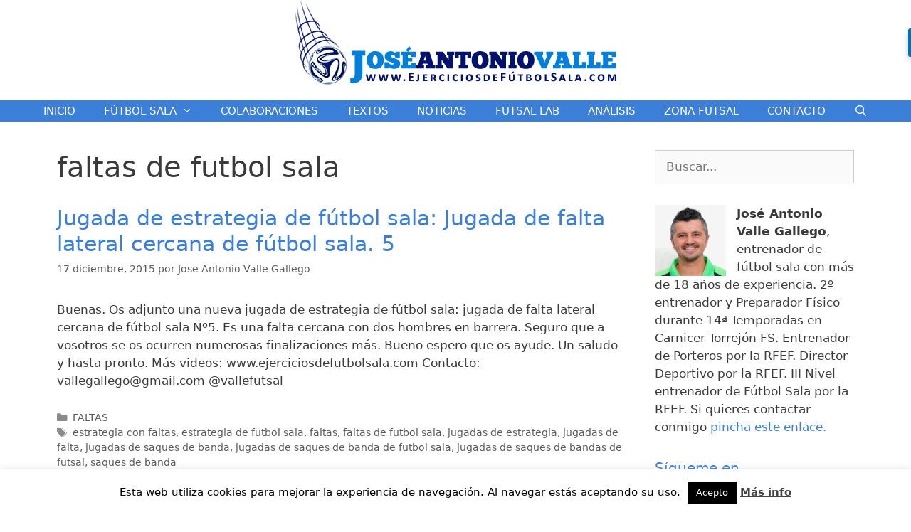

--- FILE ---
content_type: text/html; charset=UTF-8
request_url: https://www.ejerciciosdefutbolsala.com/tag/faltas-de-futbol-sala/
body_size: 22036
content:
<!DOCTYPE html>
<html lang="es">
<head>
	<meta charset="UTF-8">
	<link rel="profile" href="https://gmpg.org/xfn/11">
	<script>var et_site_url='https://www.ejerciciosdefutbolsala.com';var et_post_id='0';function et_core_page_resource_fallback(a,b){"undefined"===typeof b&&(b=a.sheet.cssRules&&0===a.sheet.cssRules.length);b&&(a.onerror=null,a.onload=null,a.href?a.href=et_site_url+"/?et_core_page_resource="+a.id+et_post_id:a.src&&(a.src=et_site_url+"/?et_core_page_resource="+a.id+et_post_id))}
</script><meta name='robots' content='index, follow, max-image-preview:large, max-snippet:-1, max-video-preview:-1' />
<meta name="viewport" content="width=device-width, initial-scale=1">
	<!-- This site is optimized with the Yoast SEO plugin v19.5.1 - https://yoast.com/wordpress/plugins/seo/ -->
	<title>faltas de futbol sala Archives - Ejercicios de Fútbol Sala</title>
	<link rel="canonical" href="https://www.ejerciciosdefutbolsala.com/tag/faltas-de-futbol-sala/" />
	<link rel="next" href="https://www.ejerciciosdefutbolsala.com/tag/faltas-de-futbol-sala/page/2/" />
	<meta property="og:locale" content="es_ES" />
	<meta property="og:type" content="article" />
	<meta property="og:title" content="faltas de futbol sala Archives - Ejercicios de Fútbol Sala" />
	<meta property="og:url" content="https://www.ejerciciosdefutbolsala.com/tag/faltas-de-futbol-sala/" />
	<meta property="og:site_name" content="Ejercicios de Fútbol Sala" />
	<script type="application/ld+json" class="yoast-schema-graph">{"@context":"https://schema.org","@graph":[{"@type":"CollectionPage","@id":"https://www.ejerciciosdefutbolsala.com/tag/faltas-de-futbol-sala/","url":"https://www.ejerciciosdefutbolsala.com/tag/faltas-de-futbol-sala/","name":"faltas de futbol sala Archives - Ejercicios de Fútbol Sala","isPartOf":{"@id":"https://www.ejerciciosdefutbolsala.com/#website"},"breadcrumb":{"@id":"https://www.ejerciciosdefutbolsala.com/tag/faltas-de-futbol-sala/#breadcrumb"},"inLanguage":"es"},{"@type":"BreadcrumbList","@id":"https://www.ejerciciosdefutbolsala.com/tag/faltas-de-futbol-sala/#breadcrumb","itemListElement":[{"@type":"ListItem","position":1,"name":"faltas de futbol sala"}]},{"@type":"WebSite","@id":"https://www.ejerciciosdefutbolsala.com/#website","url":"https://www.ejerciciosdefutbolsala.com/","name":"Ejercicios de Fútbol Sala","description":"Blog de José Antonio Valle dedicado al mundo del fùtbol sala con entrenamientos, acciones a balón parado y ejercicios de portero de fútbol sala.","publisher":{"@id":"https://www.ejerciciosdefutbolsala.com/#organization"},"potentialAction":[{"@type":"SearchAction","target":{"@type":"EntryPoint","urlTemplate":"https://www.ejerciciosdefutbolsala.com/?s={search_term_string}"},"query-input":"required name=search_term_string"}],"inLanguage":"es"},{"@type":"Organization","@id":"https://www.ejerciciosdefutbolsala.com/#organization","name":"Ejercicios de Fútbol Sala","url":"https://www.ejerciciosdefutbolsala.com/","sameAs":[],"logo":{"@type":"ImageObject","inLanguage":"es","@id":"https://www.ejerciciosdefutbolsala.com/#/schema/logo/image/","url":"https://i0.wp.com/www.ejerciciosdefutbolsala.com/wp-content/uploads/2018/01/cropped-logo.png?fit=463%2C121&ssl=1","contentUrl":"https://i0.wp.com/www.ejerciciosdefutbolsala.com/wp-content/uploads/2018/01/cropped-logo.png?fit=463%2C121&ssl=1","width":463,"height":121,"caption":"Ejercicios de Fútbol Sala"},"image":{"@id":"https://www.ejerciciosdefutbolsala.com/#/schema/logo/image/"}}]}</script>
	<!-- / Yoast SEO plugin. -->


<link rel='dns-prefetch' href='//cdnjs.cloudflare.com' />
<link rel='dns-prefetch' href='//fonts.googleapis.com' />
<link rel='dns-prefetch' href='//s.w.org' />
<link rel='dns-prefetch' href='//v0.wordpress.com' />
<link rel='dns-prefetch' href='//i0.wp.com' />
<link rel="alternate" type="application/rss+xml" title="Ejercicios de Fútbol Sala &raquo; Feed" href="https://www.ejerciciosdefutbolsala.com/feed/" />
<link rel="alternate" type="application/rss+xml" title="Ejercicios de Fútbol Sala &raquo; Feed de los comentarios" href="https://www.ejerciciosdefutbolsala.com/comments/feed/" />
<link rel="alternate" type="application/rss+xml" title="Ejercicios de Fútbol Sala &raquo; Etiqueta faltas de futbol sala del feed" href="https://www.ejerciciosdefutbolsala.com/tag/faltas-de-futbol-sala/feed/" />
		<!-- This site uses the Google Analytics by ExactMetrics plugin v7.10.0 - Using Analytics tracking - https://www.exactmetrics.com/ -->
							<script
				src="//www.googletagmanager.com/gtag/js?id=UA-77587509-1"  data-cfasync="false" data-wpfc-render="false" async></script>
			<script data-cfasync="false" data-wpfc-render="false">
				var em_version = '7.10.0';
				var em_track_user = true;
				var em_no_track_reason = '';
				
								var disableStrs = [
															'ga-disable-UA-77587509-1',
									];

				/* Function to detect opted out users */
				function __gtagTrackerIsOptedOut() {
					for (var index = 0; index < disableStrs.length; index++) {
						if (document.cookie.indexOf(disableStrs[index] + '=true') > -1) {
							return true;
						}
					}

					return false;
				}

				/* Disable tracking if the opt-out cookie exists. */
				if (__gtagTrackerIsOptedOut()) {
					for (var index = 0; index < disableStrs.length; index++) {
						window[disableStrs[index]] = true;
					}
				}

				/* Opt-out function */
				function __gtagTrackerOptout() {
					for (var index = 0; index < disableStrs.length; index++) {
						document.cookie = disableStrs[index] + '=true; expires=Thu, 31 Dec 2099 23:59:59 UTC; path=/';
						window[disableStrs[index]] = true;
					}
				}

				if ('undefined' === typeof gaOptout) {
					function gaOptout() {
						__gtagTrackerOptout();
					}
				}
								window.dataLayer = window.dataLayer || [];

				window.ExactMetricsDualTracker = {
					helpers: {},
					trackers: {},
				};
				if (em_track_user) {
					function __gtagDataLayer() {
						dataLayer.push(arguments);
					}

					function __gtagTracker(type, name, parameters) {
						if (!parameters) {
							parameters = {};
						}

						if (parameters.send_to) {
							__gtagDataLayer.apply(null, arguments);
							return;
						}

						if (type === 'event') {
							
														parameters.send_to = exactmetrics_frontend.ua;
							__gtagDataLayer(type, name, parameters);
													} else {
							__gtagDataLayer.apply(null, arguments);
						}
					}

					__gtagTracker('js', new Date());
					__gtagTracker('set', {
						'developer_id.dNDMyYj': true,
											});
															__gtagTracker('config', 'UA-77587509-1', {"forceSSL":"true"} );
										window.gtag = __gtagTracker;										(function () {
						/* https://developers.google.com/analytics/devguides/collection/analyticsjs/ */
						/* ga and __gaTracker compatibility shim. */
						var noopfn = function () {
							return null;
						};
						var newtracker = function () {
							return new Tracker();
						};
						var Tracker = function () {
							return null;
						};
						var p = Tracker.prototype;
						p.get = noopfn;
						p.set = noopfn;
						p.send = function () {
							var args = Array.prototype.slice.call(arguments);
							args.unshift('send');
							__gaTracker.apply(null, args);
						};
						var __gaTracker = function () {
							var len = arguments.length;
							if (len === 0) {
								return;
							}
							var f = arguments[len - 1];
							if (typeof f !== 'object' || f === null || typeof f.hitCallback !== 'function') {
								if ('send' === arguments[0]) {
									var hitConverted, hitObject = false, action;
									if ('event' === arguments[1]) {
										if ('undefined' !== typeof arguments[3]) {
											hitObject = {
												'eventAction': arguments[3],
												'eventCategory': arguments[2],
												'eventLabel': arguments[4],
												'value': arguments[5] ? arguments[5] : 1,
											}
										}
									}
									if ('pageview' === arguments[1]) {
										if ('undefined' !== typeof arguments[2]) {
											hitObject = {
												'eventAction': 'page_view',
												'page_path': arguments[2],
											}
										}
									}
									if (typeof arguments[2] === 'object') {
										hitObject = arguments[2];
									}
									if (typeof arguments[5] === 'object') {
										Object.assign(hitObject, arguments[5]);
									}
									if ('undefined' !== typeof arguments[1].hitType) {
										hitObject = arguments[1];
										if ('pageview' === hitObject.hitType) {
											hitObject.eventAction = 'page_view';
										}
									}
									if (hitObject) {
										action = 'timing' === arguments[1].hitType ? 'timing_complete' : hitObject.eventAction;
										hitConverted = mapArgs(hitObject);
										__gtagTracker('event', action, hitConverted);
									}
								}
								return;
							}

							function mapArgs(args) {
								var arg, hit = {};
								var gaMap = {
									'eventCategory': 'event_category',
									'eventAction': 'event_action',
									'eventLabel': 'event_label',
									'eventValue': 'event_value',
									'nonInteraction': 'non_interaction',
									'timingCategory': 'event_category',
									'timingVar': 'name',
									'timingValue': 'value',
									'timingLabel': 'event_label',
									'page': 'page_path',
									'location': 'page_location',
									'title': 'page_title',
								};
								for (arg in args) {
																		if (!(!args.hasOwnProperty(arg) || !gaMap.hasOwnProperty(arg))) {
										hit[gaMap[arg]] = args[arg];
									} else {
										hit[arg] = args[arg];
									}
								}
								return hit;
							}

							try {
								f.hitCallback();
							} catch (ex) {
							}
						};
						__gaTracker.create = newtracker;
						__gaTracker.getByName = newtracker;
						__gaTracker.getAll = function () {
							return [];
						};
						__gaTracker.remove = noopfn;
						__gaTracker.loaded = true;
						window['__gaTracker'] = __gaTracker;
					})();
									} else {
										console.log("");
					(function () {
						function __gtagTracker() {
							return null;
						}

						window['__gtagTracker'] = __gtagTracker;
						window['gtag'] = __gtagTracker;
					})();
									}
			</script>
				<!-- / Google Analytics by ExactMetrics -->
		<script>
window._wpemojiSettings = {"baseUrl":"https:\/\/s.w.org\/images\/core\/emoji\/14.0.0\/72x72\/","ext":".png","svgUrl":"https:\/\/s.w.org\/images\/core\/emoji\/14.0.0\/svg\/","svgExt":".svg","source":{"concatemoji":"https:\/\/www.ejerciciosdefutbolsala.com\/wp-includes\/js\/wp-emoji-release.min.js?ver=6.0.11"}};
/*! This file is auto-generated */
!function(e,a,t){var n,r,o,i=a.createElement("canvas"),p=i.getContext&&i.getContext("2d");function s(e,t){var a=String.fromCharCode,e=(p.clearRect(0,0,i.width,i.height),p.fillText(a.apply(this,e),0,0),i.toDataURL());return p.clearRect(0,0,i.width,i.height),p.fillText(a.apply(this,t),0,0),e===i.toDataURL()}function c(e){var t=a.createElement("script");t.src=e,t.defer=t.type="text/javascript",a.getElementsByTagName("head")[0].appendChild(t)}for(o=Array("flag","emoji"),t.supports={everything:!0,everythingExceptFlag:!0},r=0;r<o.length;r++)t.supports[o[r]]=function(e){if(!p||!p.fillText)return!1;switch(p.textBaseline="top",p.font="600 32px Arial",e){case"flag":return s([127987,65039,8205,9895,65039],[127987,65039,8203,9895,65039])?!1:!s([55356,56826,55356,56819],[55356,56826,8203,55356,56819])&&!s([55356,57332,56128,56423,56128,56418,56128,56421,56128,56430,56128,56423,56128,56447],[55356,57332,8203,56128,56423,8203,56128,56418,8203,56128,56421,8203,56128,56430,8203,56128,56423,8203,56128,56447]);case"emoji":return!s([129777,127995,8205,129778,127999],[129777,127995,8203,129778,127999])}return!1}(o[r]),t.supports.everything=t.supports.everything&&t.supports[o[r]],"flag"!==o[r]&&(t.supports.everythingExceptFlag=t.supports.everythingExceptFlag&&t.supports[o[r]]);t.supports.everythingExceptFlag=t.supports.everythingExceptFlag&&!t.supports.flag,t.DOMReady=!1,t.readyCallback=function(){t.DOMReady=!0},t.supports.everything||(n=function(){t.readyCallback()},a.addEventListener?(a.addEventListener("DOMContentLoaded",n,!1),e.addEventListener("load",n,!1)):(e.attachEvent("onload",n),a.attachEvent("onreadystatechange",function(){"complete"===a.readyState&&t.readyCallback()})),(e=t.source||{}).concatemoji?c(e.concatemoji):e.wpemoji&&e.twemoji&&(c(e.twemoji),c(e.wpemoji)))}(window,document,window._wpemojiSettings);
</script>
<style>
img.wp-smiley,
img.emoji {
	display: inline !important;
	border: none !important;
	box-shadow: none !important;
	height: 1em !important;
	width: 1em !important;
	margin: 0 0.07em !important;
	vertical-align: -0.1em !important;
	background: none !important;
	padding: 0 !important;
}
</style>
	<link rel='stylesheet' id='wp-block-library-css'  href='https://www.ejerciciosdefutbolsala.com/wp-includes/css/dist/block-library/style.min.css?ver=6.0.11' media='all' />
<style id='wp-block-library-inline-css'>
.has-text-align-justify{text-align:justify;}
</style>
<link rel='stylesheet' id='mediaelement-css'  href='https://www.ejerciciosdefutbolsala.com/wp-includes/js/mediaelement/mediaelementplayer-legacy.min.css?ver=4.2.16' media='all' />
<link rel='stylesheet' id='wp-mediaelement-css'  href='https://www.ejerciciosdefutbolsala.com/wp-includes/js/mediaelement/wp-mediaelement.min.css?ver=6.0.11' media='all' />
<style id='global-styles-inline-css'>
body{--wp--preset--color--black: #000000;--wp--preset--color--cyan-bluish-gray: #abb8c3;--wp--preset--color--white: #ffffff;--wp--preset--color--pale-pink: #f78da7;--wp--preset--color--vivid-red: #cf2e2e;--wp--preset--color--luminous-vivid-orange: #ff6900;--wp--preset--color--luminous-vivid-amber: #fcb900;--wp--preset--color--light-green-cyan: #7bdcb5;--wp--preset--color--vivid-green-cyan: #00d084;--wp--preset--color--pale-cyan-blue: #8ed1fc;--wp--preset--color--vivid-cyan-blue: #0693e3;--wp--preset--color--vivid-purple: #9b51e0;--wp--preset--color--contrast: var(--contrast);--wp--preset--color--contrast-2: var(--contrast-2);--wp--preset--color--contrast-3: var(--contrast-3);--wp--preset--color--base: var(--base);--wp--preset--color--base-2: var(--base-2);--wp--preset--color--base-3: var(--base-3);--wp--preset--color--accent: var(--accent);--wp--preset--gradient--vivid-cyan-blue-to-vivid-purple: linear-gradient(135deg,rgba(6,147,227,1) 0%,rgb(155,81,224) 100%);--wp--preset--gradient--light-green-cyan-to-vivid-green-cyan: linear-gradient(135deg,rgb(122,220,180) 0%,rgb(0,208,130) 100%);--wp--preset--gradient--luminous-vivid-amber-to-luminous-vivid-orange: linear-gradient(135deg,rgba(252,185,0,1) 0%,rgba(255,105,0,1) 100%);--wp--preset--gradient--luminous-vivid-orange-to-vivid-red: linear-gradient(135deg,rgba(255,105,0,1) 0%,rgb(207,46,46) 100%);--wp--preset--gradient--very-light-gray-to-cyan-bluish-gray: linear-gradient(135deg,rgb(238,238,238) 0%,rgb(169,184,195) 100%);--wp--preset--gradient--cool-to-warm-spectrum: linear-gradient(135deg,rgb(74,234,220) 0%,rgb(151,120,209) 20%,rgb(207,42,186) 40%,rgb(238,44,130) 60%,rgb(251,105,98) 80%,rgb(254,248,76) 100%);--wp--preset--gradient--blush-light-purple: linear-gradient(135deg,rgb(255,206,236) 0%,rgb(152,150,240) 100%);--wp--preset--gradient--blush-bordeaux: linear-gradient(135deg,rgb(254,205,165) 0%,rgb(254,45,45) 50%,rgb(107,0,62) 100%);--wp--preset--gradient--luminous-dusk: linear-gradient(135deg,rgb(255,203,112) 0%,rgb(199,81,192) 50%,rgb(65,88,208) 100%);--wp--preset--gradient--pale-ocean: linear-gradient(135deg,rgb(255,245,203) 0%,rgb(182,227,212) 50%,rgb(51,167,181) 100%);--wp--preset--gradient--electric-grass: linear-gradient(135deg,rgb(202,248,128) 0%,rgb(113,206,126) 100%);--wp--preset--gradient--midnight: linear-gradient(135deg,rgb(2,3,129) 0%,rgb(40,116,252) 100%);--wp--preset--duotone--dark-grayscale: url('#wp-duotone-dark-grayscale');--wp--preset--duotone--grayscale: url('#wp-duotone-grayscale');--wp--preset--duotone--purple-yellow: url('#wp-duotone-purple-yellow');--wp--preset--duotone--blue-red: url('#wp-duotone-blue-red');--wp--preset--duotone--midnight: url('#wp-duotone-midnight');--wp--preset--duotone--magenta-yellow: url('#wp-duotone-magenta-yellow');--wp--preset--duotone--purple-green: url('#wp-duotone-purple-green');--wp--preset--duotone--blue-orange: url('#wp-duotone-blue-orange');--wp--preset--font-size--small: 13px;--wp--preset--font-size--medium: 20px;--wp--preset--font-size--large: 36px;--wp--preset--font-size--x-large: 42px;}.has-black-color{color: var(--wp--preset--color--black) !important;}.has-cyan-bluish-gray-color{color: var(--wp--preset--color--cyan-bluish-gray) !important;}.has-white-color{color: var(--wp--preset--color--white) !important;}.has-pale-pink-color{color: var(--wp--preset--color--pale-pink) !important;}.has-vivid-red-color{color: var(--wp--preset--color--vivid-red) !important;}.has-luminous-vivid-orange-color{color: var(--wp--preset--color--luminous-vivid-orange) !important;}.has-luminous-vivid-amber-color{color: var(--wp--preset--color--luminous-vivid-amber) !important;}.has-light-green-cyan-color{color: var(--wp--preset--color--light-green-cyan) !important;}.has-vivid-green-cyan-color{color: var(--wp--preset--color--vivid-green-cyan) !important;}.has-pale-cyan-blue-color{color: var(--wp--preset--color--pale-cyan-blue) !important;}.has-vivid-cyan-blue-color{color: var(--wp--preset--color--vivid-cyan-blue) !important;}.has-vivid-purple-color{color: var(--wp--preset--color--vivid-purple) !important;}.has-black-background-color{background-color: var(--wp--preset--color--black) !important;}.has-cyan-bluish-gray-background-color{background-color: var(--wp--preset--color--cyan-bluish-gray) !important;}.has-white-background-color{background-color: var(--wp--preset--color--white) !important;}.has-pale-pink-background-color{background-color: var(--wp--preset--color--pale-pink) !important;}.has-vivid-red-background-color{background-color: var(--wp--preset--color--vivid-red) !important;}.has-luminous-vivid-orange-background-color{background-color: var(--wp--preset--color--luminous-vivid-orange) !important;}.has-luminous-vivid-amber-background-color{background-color: var(--wp--preset--color--luminous-vivid-amber) !important;}.has-light-green-cyan-background-color{background-color: var(--wp--preset--color--light-green-cyan) !important;}.has-vivid-green-cyan-background-color{background-color: var(--wp--preset--color--vivid-green-cyan) !important;}.has-pale-cyan-blue-background-color{background-color: var(--wp--preset--color--pale-cyan-blue) !important;}.has-vivid-cyan-blue-background-color{background-color: var(--wp--preset--color--vivid-cyan-blue) !important;}.has-vivid-purple-background-color{background-color: var(--wp--preset--color--vivid-purple) !important;}.has-black-border-color{border-color: var(--wp--preset--color--black) !important;}.has-cyan-bluish-gray-border-color{border-color: var(--wp--preset--color--cyan-bluish-gray) !important;}.has-white-border-color{border-color: var(--wp--preset--color--white) !important;}.has-pale-pink-border-color{border-color: var(--wp--preset--color--pale-pink) !important;}.has-vivid-red-border-color{border-color: var(--wp--preset--color--vivid-red) !important;}.has-luminous-vivid-orange-border-color{border-color: var(--wp--preset--color--luminous-vivid-orange) !important;}.has-luminous-vivid-amber-border-color{border-color: var(--wp--preset--color--luminous-vivid-amber) !important;}.has-light-green-cyan-border-color{border-color: var(--wp--preset--color--light-green-cyan) !important;}.has-vivid-green-cyan-border-color{border-color: var(--wp--preset--color--vivid-green-cyan) !important;}.has-pale-cyan-blue-border-color{border-color: var(--wp--preset--color--pale-cyan-blue) !important;}.has-vivid-cyan-blue-border-color{border-color: var(--wp--preset--color--vivid-cyan-blue) !important;}.has-vivid-purple-border-color{border-color: var(--wp--preset--color--vivid-purple) !important;}.has-vivid-cyan-blue-to-vivid-purple-gradient-background{background: var(--wp--preset--gradient--vivid-cyan-blue-to-vivid-purple) !important;}.has-light-green-cyan-to-vivid-green-cyan-gradient-background{background: var(--wp--preset--gradient--light-green-cyan-to-vivid-green-cyan) !important;}.has-luminous-vivid-amber-to-luminous-vivid-orange-gradient-background{background: var(--wp--preset--gradient--luminous-vivid-amber-to-luminous-vivid-orange) !important;}.has-luminous-vivid-orange-to-vivid-red-gradient-background{background: var(--wp--preset--gradient--luminous-vivid-orange-to-vivid-red) !important;}.has-very-light-gray-to-cyan-bluish-gray-gradient-background{background: var(--wp--preset--gradient--very-light-gray-to-cyan-bluish-gray) !important;}.has-cool-to-warm-spectrum-gradient-background{background: var(--wp--preset--gradient--cool-to-warm-spectrum) !important;}.has-blush-light-purple-gradient-background{background: var(--wp--preset--gradient--blush-light-purple) !important;}.has-blush-bordeaux-gradient-background{background: var(--wp--preset--gradient--blush-bordeaux) !important;}.has-luminous-dusk-gradient-background{background: var(--wp--preset--gradient--luminous-dusk) !important;}.has-pale-ocean-gradient-background{background: var(--wp--preset--gradient--pale-ocean) !important;}.has-electric-grass-gradient-background{background: var(--wp--preset--gradient--electric-grass) !important;}.has-midnight-gradient-background{background: var(--wp--preset--gradient--midnight) !important;}.has-small-font-size{font-size: var(--wp--preset--font-size--small) !important;}.has-medium-font-size{font-size: var(--wp--preset--font-size--medium) !important;}.has-large-font-size{font-size: var(--wp--preset--font-size--large) !important;}.has-x-large-font-size{font-size: var(--wp--preset--font-size--x-large) !important;}
</style>
<link rel='stylesheet' id='contact-form-7-css'  href='https://www.ejerciciosdefutbolsala.com/wp-content/plugins/contact-form-7/includes/css/styles.css?ver=5.6.1' media='all' />
<link rel='stylesheet' id='cookie-law-info-css'  href='https://www.ejerciciosdefutbolsala.com/wp-content/plugins/cookie-law-info/public/css/cookie-law-info-public.css?ver=2.1.2' media='all' />
<link rel='stylesheet' id='cookie-law-info-gdpr-css'  href='https://www.ejerciciosdefutbolsala.com/wp-content/plugins/cookie-law-info/public/css/cookie-law-info-gdpr.css?ver=2.1.2' media='all' />
<link rel='stylesheet' id='flowplayer-css-css'  href='https://www.ejerciciosdefutbolsala.com/wp-content/plugins/sz-video/players/flowplayer/skin/minimalist.css?ver=6.0.11' media='all' />
<link rel='stylesheet' id='yt4wp_sess-front-end-css-base-css'  href='https://www.ejerciciosdefutbolsala.com/wp-content/plugins/wp2yt-uploader/css/yt4wp-frontend.min.css?ver=1.0.0' media='all' />
<link rel='stylesheet' id='fancy-css-css'  href='//cdnjs.cloudflare.com/ajax/libs/fancybox/2.1.5/jquery.fancybox.min.css?ver=6.0.11' media='all' />
<link rel='stylesheet' id='et_monarch-css-css'  href='https://www.ejerciciosdefutbolsala.com/wp-content/plugins/monarch/css/style.css?ver=1.4.8' media='all' />
<link rel='stylesheet' id='et-gf-open-sans-css'  href='https://fonts.googleapis.com/css?family=Open+Sans:400,700' media='all' />
<link rel='stylesheet' id='generate-style-grid-css'  href='https://www.ejerciciosdefutbolsala.com/wp-content/themes/generatepress/assets/css/unsemantic-grid.min.css?ver=3.1.3' media='all' />
<link rel='stylesheet' id='generate-style-css'  href='https://www.ejerciciosdefutbolsala.com/wp-content/themes/generatepress/assets/css/style.min.css?ver=3.1.3' media='all' />
<style id='generate-style-inline-css'>
body{background-color:#ffffff;color:#3a3a3a;}a{color:#3b7fd8;}a:hover, a:focus, a:active{color:#000000;}body .grid-container{max-width:1200px;}.wp-block-group__inner-container{max-width:1200px;margin-left:auto;margin-right:auto;}.generate-back-to-top{font-size:20px;border-radius:3px;position:fixed;bottom:30px;right:30px;line-height:40px;width:40px;text-align:center;z-index:10;transition:opacity 300ms ease-in-out;}.navigation-search{position:absolute;left:-99999px;pointer-events:none;visibility:hidden;z-index:20;width:100%;top:0;transition:opacity 100ms ease-in-out;opacity:0;}.navigation-search.nav-search-active{left:0;right:0;pointer-events:auto;visibility:visible;opacity:1;}.navigation-search input[type="search"]{outline:0;border:0;vertical-align:bottom;line-height:1;opacity:0.9;width:100%;z-index:20;border-radius:0;-webkit-appearance:none;height:60px;}.navigation-search input::-ms-clear{display:none;width:0;height:0;}.navigation-search input::-ms-reveal{display:none;width:0;height:0;}.navigation-search input::-webkit-search-decoration, .navigation-search input::-webkit-search-cancel-button, .navigation-search input::-webkit-search-results-button, .navigation-search input::-webkit-search-results-decoration{display:none;}.main-navigation li.search-item{z-index:21;}li.search-item.active{transition:opacity 100ms ease-in-out;}.nav-left-sidebar .main-navigation li.search-item.active,.nav-right-sidebar .main-navigation li.search-item.active{width:auto;display:inline-block;float:right;}.gen-sidebar-nav .navigation-search{top:auto;bottom:0;}:root{--contrast:#222222;--contrast-2:#575760;--contrast-3:#b2b2be;--base:#f0f0f0;--base-2:#f7f8f9;--base-3:#ffffff;--accent:#1e73be;}.has-contrast-color{color:#222222;}.has-contrast-background-color{background-color:#222222;}.has-contrast-2-color{color:#575760;}.has-contrast-2-background-color{background-color:#575760;}.has-contrast-3-color{color:#b2b2be;}.has-contrast-3-background-color{background-color:#b2b2be;}.has-base-color{color:#f0f0f0;}.has-base-background-color{background-color:#f0f0f0;}.has-base-2-color{color:#f7f8f9;}.has-base-2-background-color{background-color:#f7f8f9;}.has-base-3-color{color:#ffffff;}.has-base-3-background-color{background-color:#ffffff;}.has-accent-color{color:#1e73be;}.has-accent-background-color{background-color:#1e73be;}body, button, input, select, textarea{font-family:-apple-system, system-ui, BlinkMacSystemFont, "Segoe UI", Helvetica, Arial, sans-serif, "Apple Color Emoji", "Segoe UI Emoji", "Segoe UI Symbol";}body{line-height:1.5;}.entry-content > [class*="wp-block-"]:not(:last-child){margin-bottom:1.5em;}.main-title{font-size:45px;}.main-navigation .main-nav ul ul li a{font-size:14px;}.sidebar .widget, .footer-widgets .widget{font-size:17px;}h1{font-weight:300;font-size:40px;}h2{font-weight:300;font-size:30px;}h3{font-size:20px;}h4{font-size:inherit;}h5{font-size:inherit;}@media (max-width:768px){.main-title{font-size:30px;}h1{font-size:30px;}h2{font-size:25px;}}.top-bar{background-color:#636363;color:#ffffff;}.top-bar a{color:#ffffff;}.top-bar a:hover{color:#303030;}.site-header{background-color:#ffffff;color:#3a3a3a;}.site-header a{color:#3a3a3a;}.main-title a,.main-title a:hover{color:#222222;}.site-description{color:#757575;}.main-navigation,.main-navigation ul ul{background-color:#3b7fd8;}.main-navigation .main-nav ul li a, .main-navigation .menu-toggle, .main-navigation .menu-bar-items{color:#ffffff;}.main-navigation .main-nav ul li:not([class*="current-menu-"]):hover > a, .main-navigation .main-nav ul li:not([class*="current-menu-"]):focus > a, .main-navigation .main-nav ul li.sfHover:not([class*="current-menu-"]) > a, .main-navigation .menu-bar-item:hover > a, .main-navigation .menu-bar-item.sfHover > a{color:#ffffff;background-color:#0d196c;}button.menu-toggle:hover,button.menu-toggle:focus,.main-navigation .mobile-bar-items a,.main-navigation .mobile-bar-items a:hover,.main-navigation .mobile-bar-items a:focus{color:#ffffff;}.main-navigation .main-nav ul li[class*="current-menu-"] > a{color:#ffffff;background-color:#0d196c;}.navigation-search input[type="search"],.navigation-search input[type="search"]:active, .navigation-search input[type="search"]:focus, .main-navigation .main-nav ul li.search-item.active > a, .main-navigation .menu-bar-items .search-item.active > a{color:#ffffff;background-color:#0d196c;}.main-navigation ul ul{background-color:#3b7fd8;}.main-navigation .main-nav ul ul li a{color:#ffffff;}.main-navigation .main-nav ul ul li:not([class*="current-menu-"]):hover > a,.main-navigation .main-nav ul ul li:not([class*="current-menu-"]):focus > a, .main-navigation .main-nav ul ul li.sfHover:not([class*="current-menu-"]) > a{color:#ffffff;background-color:#0d196c;}.main-navigation .main-nav ul ul li[class*="current-menu-"] > a{color:#ffffff;background-color:#0d196c;}.separate-containers .inside-article, .separate-containers .comments-area, .separate-containers .page-header, .one-container .container, .separate-containers .paging-navigation, .inside-page-header{background-color:#ffffff;}.entry-meta{color:#595959;}.entry-meta a{color:#595959;}.entry-meta a:hover{color:#3b7fd8;}.sidebar .widget{background-color:#ffffff;}.sidebar .widget .widget-title{color:#3b7fd8;}.footer-widgets{background-color:#ffffff;}.footer-widgets .widget-title{color:#3b7fd8;}.site-info{color:#ffffff;background-color:#3b7fd8;}.site-info a{color:#ffffff;}.site-info a:hover{color:#606060;}.footer-bar .widget_nav_menu .current-menu-item a{color:#606060;}input[type="text"],input[type="email"],input[type="url"],input[type="password"],input[type="search"],input[type="tel"],input[type="number"],textarea,select{color:#666666;background-color:#fafafa;border-color:#cccccc;}input[type="text"]:focus,input[type="email"]:focus,input[type="url"]:focus,input[type="password"]:focus,input[type="search"]:focus,input[type="tel"]:focus,input[type="number"]:focus,textarea:focus,select:focus{color:#666666;background-color:#ffffff;border-color:#bfbfbf;}button,html input[type="button"],input[type="reset"],input[type="submit"],a.button,a.wp-block-button__link:not(.has-background){color:#ffffff;background-color:#3b7fd8;}button:hover,html input[type="button"]:hover,input[type="reset"]:hover,input[type="submit"]:hover,a.button:hover,button:focus,html input[type="button"]:focus,input[type="reset"]:focus,input[type="submit"]:focus,a.button:focus,a.wp-block-button__link:not(.has-background):active,a.wp-block-button__link:not(.has-background):focus,a.wp-block-button__link:not(.has-background):hover{color:#ffffff;background-color:#0d196c;}a.generate-back-to-top{background-color:rgba( 0,0,0,0.4 );color:#ffffff;}a.generate-back-to-top:hover,a.generate-back-to-top:focus{background-color:rgba( 0,0,0,0.6 );color:#ffffff;}@media (max-width: 768px){.main-navigation .menu-bar-item:hover > a, .main-navigation .menu-bar-item.sfHover > a{background:none;color:#ffffff;}}.inside-top-bar{padding:10px;}.inside-header{padding:0px 0px 20px 0px;}.site-main .wp-block-group__inner-container{padding:40px;}.entry-content .alignwide, body:not(.no-sidebar) .entry-content .alignfull{margin-left:-40px;width:calc(100% + 80px);max-width:calc(100% + 80px);}.main-navigation .main-nav ul li a,.menu-toggle,.main-navigation .mobile-bar-items a{line-height:30px;}.navigation-search input[type="search"]{height:30px;}.rtl .menu-item-has-children .dropdown-menu-toggle{padding-left:20px;}.rtl .main-navigation .main-nav ul li.menu-item-has-children > a{padding-right:20px;}.site-info{padding:20px;}@media (max-width:768px){.separate-containers .inside-article, .separate-containers .comments-area, .separate-containers .page-header, .separate-containers .paging-navigation, .one-container .site-content, .inside-page-header{padding:30px;}.site-main .wp-block-group__inner-container{padding:30px;}.site-info{padding-right:10px;padding-left:10px;}.entry-content .alignwide, body:not(.no-sidebar) .entry-content .alignfull{margin-left:-30px;width:calc(100% + 60px);max-width:calc(100% + 60px);}}.one-container .sidebar .widget{padding:0px;}@media (max-width: 768px){.main-navigation .menu-toggle,.main-navigation .mobile-bar-items,.sidebar-nav-mobile:not(#sticky-placeholder){display:block;}.main-navigation ul,.gen-sidebar-nav{display:none;}[class*="nav-float-"] .site-header .inside-header > *{float:none;clear:both;}}
.main-navigation .main-nav ul li a,.menu-toggle,.main-navigation .mobile-bar-items a{transition: line-height 300ms ease}
</style>
<link rel='stylesheet' id='generate-mobile-style-css'  href='https://www.ejerciciosdefutbolsala.com/wp-content/themes/generatepress/assets/css/mobile.min.css?ver=3.1.3' media='all' />
<link rel='stylesheet' id='generate-font-icons-css'  href='https://www.ejerciciosdefutbolsala.com/wp-content/themes/generatepress/assets/css/components/font-icons.min.css?ver=3.1.3' media='all' />
<link rel='stylesheet' id='font-awesome-css'  href='https://www.ejerciciosdefutbolsala.com/wp-content/themes/generatepress/assets/css/components/font-awesome.min.css?ver=4.7' media='all' />
<link rel='stylesheet' id='generate-blog-images-css'  href='https://www.ejerciciosdefutbolsala.com/wp-content/plugins/gp-premium/blog/functions/css/featured-images.min.css?ver=2.1.2' media='all' />
<link rel='stylesheet' id='generate-sticky-css'  href='https://www.ejerciciosdefutbolsala.com/wp-content/plugins/gp-premium/menu-plus/functions/css/sticky.min.css?ver=2.1.2' media='all' />
<link rel='stylesheet' id='__EPYT__style-css'  href='https://www.ejerciciosdefutbolsala.com/wp-content/plugins/youtube-embed-plus/styles/ytprefs.min.css?ver=14.1.2' media='all' />
<style id='__EPYT__style-inline-css'>

                .epyt-gallery-thumb {
                        width: 33.333%;
                }
                
</style>
<link rel='stylesheet' id='jetpack_css-css'  href='https://www.ejerciciosdefutbolsala.com/wp-content/plugins/jetpack/css/jetpack.css?ver=11.2' media='all' />
<script src='https://www.ejerciciosdefutbolsala.com/wp-includes/js/jquery/jquery.min.js?ver=3.6.0' id='jquery-core-js'></script>
<script src='https://www.ejerciciosdefutbolsala.com/wp-includes/js/jquery/jquery-migrate.min.js?ver=3.3.2' id='jquery-migrate-js'></script>
<script src='https://www.ejerciciosdefutbolsala.com/wp-content/plugins/google-analytics-dashboard-for-wp/assets/js/frontend-gtag.min.js?ver=7.10.0' id='exactmetrics-frontend-script-js'></script>
<script data-cfasync="false" data-wpfc-render="false" id='exactmetrics-frontend-script-js-extra'>var exactmetrics_frontend = {"js_events_tracking":"true","download_extensions":"zip,mp3,mpeg,pdf,docx,pptx,xlsx,rar","inbound_paths":"[{\"path\":\"\\\/go\\\/\",\"label\":\"affiliate\"},{\"path\":\"\\\/recommend\\\/\",\"label\":\"affiliate\"}]","home_url":"https:\/\/www.ejerciciosdefutbolsala.com","hash_tracking":"false","ua":"UA-77587509-1","v4_id":""};</script>
<script id='cookie-law-info-js-extra'>
var Cli_Data = {"nn_cookie_ids":[],"cookielist":[],"non_necessary_cookies":[],"ccpaEnabled":"","ccpaRegionBased":"","ccpaBarEnabled":"","strictlyEnabled":["necessary","obligatoire"],"ccpaType":"gdpr","js_blocking":"","custom_integration":"","triggerDomRefresh":"","secure_cookies":""};
var cli_cookiebar_settings = {"animate_speed_hide":"500","animate_speed_show":"500","background":"#fff","border":"#444","border_on":"","button_1_button_colour":"#000","button_1_button_hover":"#000000","button_1_link_colour":"#fff","button_1_as_button":"1","button_1_new_win":"","button_2_button_colour":"#333","button_2_button_hover":"#292929","button_2_link_colour":"#444","button_2_as_button":"","button_2_hidebar":"","button_3_button_colour":"#000","button_3_button_hover":"#000000","button_3_link_colour":"#fff","button_3_as_button":"1","button_3_new_win":"","button_4_button_colour":"#000","button_4_button_hover":"#000000","button_4_link_colour":"#fff","button_4_as_button":"1","button_7_button_colour":"#61a229","button_7_button_hover":"#4e8221","button_7_link_colour":"#fff","button_7_as_button":"1","button_7_new_win":"","font_family":"inherit","header_fix":"","notify_animate_hide":"1","notify_animate_show":"","notify_div_id":"#cookie-law-info-bar","notify_position_horizontal":"right","notify_position_vertical":"bottom","scroll_close":"","scroll_close_reload":"","accept_close_reload":"","reject_close_reload":"","showagain_tab":"1","showagain_background":"#fff","showagain_border":"#000","showagain_div_id":"#cookie-law-info-again","showagain_x_position":"100px","text":"#000","show_once_yn":"","show_once":"10000","logging_on":"","as_popup":"","popup_overlay":"1","bar_heading_text":"","cookie_bar_as":"banner","popup_showagain_position":"bottom-right","widget_position":"left"};
var log_object = {"ajax_url":"https:\/\/www.ejerciciosdefutbolsala.com\/wp-admin\/admin-ajax.php"};
</script>
<script src='https://www.ejerciciosdefutbolsala.com/wp-content/plugins/cookie-law-info/public/js/cookie-law-info-public.js?ver=2.1.2' id='cookie-law-info-js'></script>
<script src='https://www.ejerciciosdefutbolsala.com/wp-content/plugins/sz-video/players/flowplayer/flowplayer.min.js?ver=5.4.3' id='flowplayer-js-js'></script>
<script src='//cdnjs.cloudflare.com/ajax/libs/fancybox/2.1.5/jquery.fancybox.min.js?ver=6.0.11' id='fancybox-js-js'></script>
<script id='__ytprefs__-js-extra'>
var _EPYT_ = {"ajaxurl":"https:\/\/www.ejerciciosdefutbolsala.com\/wp-admin\/admin-ajax.php","security":"b207dab931","gallery_scrolloffset":"20","eppathtoscripts":"https:\/\/www.ejerciciosdefutbolsala.com\/wp-content\/plugins\/youtube-embed-plus\/scripts\/","eppath":"https:\/\/www.ejerciciosdefutbolsala.com\/wp-content\/plugins\/youtube-embed-plus\/","epresponsiveselector":"[\"iframe.__youtube_prefs_widget__\"]","epdovol":"1","version":"14.1.2","evselector":"iframe.__youtube_prefs__[src], iframe[src*=\"youtube.com\/embed\/\"], iframe[src*=\"youtube-nocookie.com\/embed\/\"]","ajax_compat":"","ytapi_load":"light","pause_others":"","stopMobileBuffer":"1","facade_mode":"","not_live_on_channel":"","vi_active":"","vi_js_posttypes":[]};
</script>
<script src='https://www.ejerciciosdefutbolsala.com/wp-content/plugins/youtube-embed-plus/scripts/ytprefs.min.js?ver=14.1.2' id='__ytprefs__-js'></script>
<link rel="https://api.w.org/" href="https://www.ejerciciosdefutbolsala.com/wp-json/" /><link rel="alternate" type="application/json" href="https://www.ejerciciosdefutbolsala.com/wp-json/wp/v2/tags/154" /><link rel="EditURI" type="application/rsd+xml" title="RSD" href="https://www.ejerciciosdefutbolsala.com/xmlrpc.php?rsd" />
<link rel="wlwmanifest" type="application/wlwmanifest+xml" href="https://www.ejerciciosdefutbolsala.com/wp-includes/wlwmanifest.xml" /> 
<meta name="generator" content="WordPress 6.0.11" />
<style type="text/css" id="tve_global_variables">:root{--tcb-background-author-image:url(https://secure.gravatar.com/avatar/4c3d1f8492f5213b291eb2fdf1476c84?s=256&r=g);--tcb-background-user-image:url();--tcb-background-featured-image-thumbnail:url(https://www.ejerciciosdefutbolsala.com/wp-content/plugins/thrive-visual-editor/editor/css/images/featured_image.png);}</style><meta name="google-site-verification" content="rWcZjDpi2hOh-Fpmoe-bivq_EMCqyiQenDEZNxMEX-Y" /><meta name="google-site-verification" content="ELUwF17lvTmevEbS-6x6AGbsaIkpLm_DukaJexRkohE" /><style type="text/css" id="et-social-custom-css">
				 
			</style><style>img#wpstats{display:none}</style>
	<style type="text/css" id="thrive-default-styles"></style><link rel="icon" href="https://i0.wp.com/www.ejerciciosdefutbolsala.com/wp-content/uploads/2018/01/cropped-josevalle.png?fit=32%2C32&#038;ssl=1" sizes="32x32" />
<link rel="icon" href="https://i0.wp.com/www.ejerciciosdefutbolsala.com/wp-content/uploads/2018/01/cropped-josevalle.png?fit=192%2C192&#038;ssl=1" sizes="192x192" />
<link rel="apple-touch-icon" href="https://i0.wp.com/www.ejerciciosdefutbolsala.com/wp-content/uploads/2018/01/cropped-josevalle.png?fit=180%2C180&#038;ssl=1" />
<meta name="msapplication-TileImage" content="https://i0.wp.com/www.ejerciciosdefutbolsala.com/wp-content/uploads/2018/01/cropped-josevalle.png?fit=270%2C270&#038;ssl=1" />
<meta data-pso-pv="1.2.1" data-pso-pt="archive" data-pso-th="1077a30d8e4729f506cf03122eb557ad"><script pagespeed_no_defer="" data-pso-version="20170403_083938">window.dynamicgoogletags={config:[]};dynamicgoogletags.config=["ca-pub-9508997788603971",null,[],null,null,null,null,null,null,null,null,null,0.001,"http://www.ejerciciosdefutbolsala.com"];(function(){var h=this,l=function(a){var b=typeof a;if("object"==b)if(a){if(a instanceof Array)return"array";if(a instanceof Object)return b;var c=Object.prototype.toString.call(a);if("[object Window]"==c)return"object";if("[object Array]"==c||"number"==typeof a.length&&"undefined"!=typeof a.splice&&"undefined"!=typeof a.propertyIsEnumerable&&!a.propertyIsEnumerable("splice"))return"array";if("[object Function]"==c||"undefined"!=typeof a.call&&"undefined"!=typeof a.propertyIsEnumerable&&!a.propertyIsEnumerable("call"))return"function"}else return"null";
else if("function"==b&&"undefined"==typeof a.call)return"object";return b};var m=String.prototype.trim?function(a){return a.trim()}:function(a){return a.replace(/^[\s\xa0]+|[\s\xa0]+$/g,"")},p=function(a,b){return a<b?-1:a>b?1:0};var aa=Array.prototype.forEach?function(a,b,c){Array.prototype.forEach.call(a,b,c)}:function(a,b,c){for(var d=a.length,f="string"==typeof a?a.split(""):a,e=0;e<d;e++)e in f&&b.call(c,f[e],e,a)};var q=function(a){q[" "](a);return a};q[" "]=function(){};var ca=function(a,b){var c=ba;Object.prototype.hasOwnProperty.call(c,a)||(c[a]=b(a))};var r;a:{var t=h.navigator;if(t){var u=t.userAgent;if(u){r=u;break a}}r=""};var da=-1!=r.indexOf("Opera"),v=-1!=r.indexOf("Trident")||-1!=r.indexOf("MSIE"),ea=-1!=r.indexOf("Edge"),w=-1!=r.indexOf("Gecko")&&!(-1!=r.toLowerCase().indexOf("webkit")&&-1==r.indexOf("Edge"))&&!(-1!=r.indexOf("Trident")||-1!=r.indexOf("MSIE"))&&-1==r.indexOf("Edge"),fa=-1!=r.toLowerCase().indexOf("webkit")&&-1==r.indexOf("Edge"),x=function(){var a=h.document;return a?a.documentMode:void 0},y;
a:{var z="",A=function(){var a=r;if(w)return/rv\:([^\);]+)(\)|;)/.exec(a);if(ea)return/Edge\/([\d\.]+)/.exec(a);if(v)return/\b(?:MSIE|rv)[: ]([^\);]+)(\)|;)/.exec(a);if(fa)return/WebKit\/(\S+)/.exec(a);if(da)return/(?:Version)[ \/]?(\S+)/.exec(a)}();A&&(z=A?A[1]:"");if(v){var B=x();if(null!=B&&B>parseFloat(z)){y=String(B);break a}}y=z}
var C=y,ba={},D=function(a){ca(a,function(){for(var b=0,c=m(String(C)).split("."),d=m(String(a)).split("."),f=Math.max(c.length,d.length),e=0;0==b&&e<f;e++){var g=c[e]||"",k=d[e]||"";do{g=/(\d*)(\D*)(.*)/.exec(g)||["","","",""];k=/(\d*)(\D*)(.*)/.exec(k)||["","","",""];if(0==g[0].length&&0==k[0].length)break;b=p(0==g[1].length?0:parseInt(g[1],10),0==k[1].length?0:parseInt(k[1],10))||p(0==g[2].length,0==k[2].length)||p(g[2],k[2]);g=g[3];k=k[3]}while(0==b)}return 0<=b})},E;var F=h.document;
E=F&&v?x()||("CSS1Compat"==F.compatMode?parseInt(C,10):5):void 0;var G=function(){},ga="function"==typeof Uint8Array,I=[],J=function(a,b){if(b<a.l){b+=a.j;var c=a.a[b];return c===I?a.a[b]=[]:c}c=a.f[b];return c===I?a.f[b]=[]:c},K=function(a){if(a.m)for(var b in a.m){var c=a.m[b];if("array"==l(c))for(var d=0;d<c.length;d++)c[d]&&K(c[d]);else c&&K(c)}};G.prototype.toString=function(){K(this);return this.a.toString()};var L=function(a,b){this.events=[];this.D=b||h;var c=null;b&&(b.google_js_reporting_queue=b.google_js_reporting_queue||[],this.events=b.google_js_reporting_queue,c=b.google_measure_js_timing);this.o=null!=c?c:Math.random()<a};L.prototype.disable=function(){aa(this.events,this.A,this);this.events.length=0;this.o=!1};L.prototype.A=function(a){var b=this.D.performance;a&&b&&b.clearMarks&&(b.clearMarks("goog_"+a.uniqueId+"_start"),b.clearMarks("goog_"+a.uniqueId+"_end"))};var ha=function(){var a=!1;try{var b=Object.defineProperty({},"passive",{get:function(){a=!0}});h.addEventListener("test",null,b)}catch(c){}return a}();var N=function(){var a=M;try{var b;if(b=!!a&&null!=a.location.href)a:{try{q(a.foo);b=!0;break a}catch(c){}b=!1}return b}catch(c){return!1}},O=function(a,b){for(var c in a)Object.prototype.hasOwnProperty.call(a,c)&&b.call(void 0,a[c],c,a)};var P=function(a,b,c,d,f){this.s=c||4E3;this.b=a||"&";this.v=b||",$";this.g=void 0!==d?d:"trn";this.J=f||null;this.u=!1;this.i={};this.F=0;this.c=[]},ja=function(a,b,c,d){b=b+"//"+c+d;var f=ia(a)-d.length-0;if(0>f)return"";a.c.sort(function(a,b){return a-b});d=null;c="";for(var e=0;e<a.c.length;e++)for(var g=a.c[e],k=a.i[g],H=0;H<k.length;H++){if(!f){d=null==d?g:d;break}var n=Q(k[H],a.b,a.v);if(n){n=c+n;if(f>=n.length){f-=n.length;b+=n;c=a.b;break}else a.u&&(c=f,n[c-1]==a.b&&--c,b+=n.substr(0,c),
c=a.b,f=0);d=null==d?g:d}}e="";a.g&&null!=d&&(e=c+a.g+"="+(a.J||d));return b+e+""},ia=function(a){if(!a.g)return a.s;var b=1,c;for(c in a.i)b=c.length>b?c.length:b;return a.s-a.g.length-b-a.b.length-1},Q=function(a,b,c,d,f){var e=[];O(a,function(a,k){(a=R(a,b,c,d,f))&&e.push(k+"="+a)});return e.join(b)},R=function(a,b,c,d,f){if(null==a)return"";b=b||"&";c=c||",$";"string"==typeof c&&(c=c.split(""));if(a instanceof Array){if(d=d||0,d<c.length){for(var e=[],g=0;g<a.length;g++)e.push(R(a[g],b,c,d+1,
f));return e.join(c[d])}}else if("object"==typeof a)return f=f||0,2>f?encodeURIComponent(Q(a,b,c,d,f+1)):"...";return encodeURIComponent(String(a))};var ma=function(a,b){var c=ka;if(c.I<(b||c.B))try{var d;a instanceof P?d=a:(d=new P,O(a,function(a,b){var c=d,e=c.F++,f={};f[b]=a;a=[f];c.c.push(e);c.i[e]=a}));var f=ja(d,c.H,c.C,c.G+"pso_unknown&");f&&la(f)}catch(e){}},la=function(a){h.google_image_requests||(h.google_image_requests=[]);var b=h.document.createElement("img");b.src=a;h.google_image_requests.push(b)};var S;if(!(S=!w&&!v)){var T;if(T=v)T=9<=Number(E);S=T}S||w&&D("1.9.1");v&&D("9");var na=document,oa=window;var pa=!!window.google_async_iframe_id,M=pa&&window.parent||window;var ka,U;if(pa&&!N()){var V="."+na.domain;try{for(;2<V.split(".").length&&!N();)na.domain=V=V.substr(V.indexOf(".")+1),M=window.parent}catch(a){}N()||(M=window)}U=M;var W=new L(1,U);ka=new function(){this.H="http:"===oa.location.protocol?"http:":"https:";this.C="pagead2.googlesyndication.com";this.G="/pagead/gen_204?id=";this.B=.01;this.I=Math.random()};
if("complete"==U.document.readyState)U.google_measure_js_timing||W.disable();else if(W.o){var qa=function(){U.google_measure_js_timing||W.disable()};U.addEventListener?U.addEventListener("load",qa,ha?void 0:!1):U.attachEvent&&U.attachEvent("onload",qa)};var ra=function(){this.document=document},X=function(a,b,c){a=a.document.getElementsByTagName(b);for(b=0;b<a.length;++b)if(a[b].hasAttribute(c))return a[b].getAttribute(c);return null};var sa=function(){var a=window;return a.dynamicgoogletags=a.dynamicgoogletags||{}};var Y=function(a){var b=a;a=ta;this.m=null;b||(b=[]);this.j=-1;this.a=b;a:{if(this.a.length){var b=this.a.length-1,c=this.a[b];if(c&&"object"==typeof c&&"array"!=l(c)&&!(ga&&c instanceof Uint8Array)){this.l=b-this.j;this.f=c;break a}}this.l=Number.MAX_VALUE}if(a)for(b=0;b<a.length;b++)c=a[b],c<this.l?(c+=this.j,this.a[c]=this.a[c]||I):this.f[c]=this.f[c]||I};
(function(){function a(){}a.prototype=G.prototype;Y.L=G.prototype;Y.prototype=new a;Y.K=function(a,c,d){for(var b=Array(arguments.length-2),e=2;e<arguments.length;e++)b[e-2]=arguments[e];return G.prototype[c].apply(a,b)}})();var ta=[3];var ua=function(){var a=sa().config;if(a){var b=new ra,a=new Y(a),c;c=J(a,13);if(c=null==c?c:+c){var d={};d.wpc=J(a,1);d.sv=X(b,"script","data-pso-version");d.tn=X(b,"meta","data-pso-pt");d.th=X(b,"meta","data-pso-th");d.w=0<window.innerWidth?window.innerWidth:null;d.h=0<window.innerHeight?window.innerHeight:null;ma(d,c)}}sa().loaded=!0};var Z=window;Z.addEventListener?Z.addEventListener("load",ua,!1):Z.attachEvent&&Z.attachEvent("onload",ua);})();
</script></head>

<body class="archive tag tag-faltas-de-futbol-sala tag-154 wp-custom-logo wp-embed-responsive post-image-below-header post-image-aligned-center sticky-menu-fade sticky-enabled desktop-sticky-menu et_monarch right-sidebar nav-below-header one-container contained-header active-footer-widgets-0 nav-search-enabled nav-aligned-center header-aligned-center dropdown-hover" itemtype="https://schema.org/Blog" itemscope>
	<svg xmlns="http://www.w3.org/2000/svg" viewBox="0 0 0 0" width="0" height="0" focusable="false" role="none" style="visibility: hidden; position: absolute; left: -9999px; overflow: hidden;" ><defs><filter id="wp-duotone-dark-grayscale"><feColorMatrix color-interpolation-filters="sRGB" type="matrix" values=" .299 .587 .114 0 0 .299 .587 .114 0 0 .299 .587 .114 0 0 .299 .587 .114 0 0 " /><feComponentTransfer color-interpolation-filters="sRGB" ><feFuncR type="table" tableValues="0 0.49803921568627" /><feFuncG type="table" tableValues="0 0.49803921568627" /><feFuncB type="table" tableValues="0 0.49803921568627" /><feFuncA type="table" tableValues="1 1" /></feComponentTransfer><feComposite in2="SourceGraphic" operator="in" /></filter></defs></svg><svg xmlns="http://www.w3.org/2000/svg" viewBox="0 0 0 0" width="0" height="0" focusable="false" role="none" style="visibility: hidden; position: absolute; left: -9999px; overflow: hidden;" ><defs><filter id="wp-duotone-grayscale"><feColorMatrix color-interpolation-filters="sRGB" type="matrix" values=" .299 .587 .114 0 0 .299 .587 .114 0 0 .299 .587 .114 0 0 .299 .587 .114 0 0 " /><feComponentTransfer color-interpolation-filters="sRGB" ><feFuncR type="table" tableValues="0 1" /><feFuncG type="table" tableValues="0 1" /><feFuncB type="table" tableValues="0 1" /><feFuncA type="table" tableValues="1 1" /></feComponentTransfer><feComposite in2="SourceGraphic" operator="in" /></filter></defs></svg><svg xmlns="http://www.w3.org/2000/svg" viewBox="0 0 0 0" width="0" height="0" focusable="false" role="none" style="visibility: hidden; position: absolute; left: -9999px; overflow: hidden;" ><defs><filter id="wp-duotone-purple-yellow"><feColorMatrix color-interpolation-filters="sRGB" type="matrix" values=" .299 .587 .114 0 0 .299 .587 .114 0 0 .299 .587 .114 0 0 .299 .587 .114 0 0 " /><feComponentTransfer color-interpolation-filters="sRGB" ><feFuncR type="table" tableValues="0.54901960784314 0.98823529411765" /><feFuncG type="table" tableValues="0 1" /><feFuncB type="table" tableValues="0.71764705882353 0.25490196078431" /><feFuncA type="table" tableValues="1 1" /></feComponentTransfer><feComposite in2="SourceGraphic" operator="in" /></filter></defs></svg><svg xmlns="http://www.w3.org/2000/svg" viewBox="0 0 0 0" width="0" height="0" focusable="false" role="none" style="visibility: hidden; position: absolute; left: -9999px; overflow: hidden;" ><defs><filter id="wp-duotone-blue-red"><feColorMatrix color-interpolation-filters="sRGB" type="matrix" values=" .299 .587 .114 0 0 .299 .587 .114 0 0 .299 .587 .114 0 0 .299 .587 .114 0 0 " /><feComponentTransfer color-interpolation-filters="sRGB" ><feFuncR type="table" tableValues="0 1" /><feFuncG type="table" tableValues="0 0.27843137254902" /><feFuncB type="table" tableValues="0.5921568627451 0.27843137254902" /><feFuncA type="table" tableValues="1 1" /></feComponentTransfer><feComposite in2="SourceGraphic" operator="in" /></filter></defs></svg><svg xmlns="http://www.w3.org/2000/svg" viewBox="0 0 0 0" width="0" height="0" focusable="false" role="none" style="visibility: hidden; position: absolute; left: -9999px; overflow: hidden;" ><defs><filter id="wp-duotone-midnight"><feColorMatrix color-interpolation-filters="sRGB" type="matrix" values=" .299 .587 .114 0 0 .299 .587 .114 0 0 .299 .587 .114 0 0 .299 .587 .114 0 0 " /><feComponentTransfer color-interpolation-filters="sRGB" ><feFuncR type="table" tableValues="0 0" /><feFuncG type="table" tableValues="0 0.64705882352941" /><feFuncB type="table" tableValues="0 1" /><feFuncA type="table" tableValues="1 1" /></feComponentTransfer><feComposite in2="SourceGraphic" operator="in" /></filter></defs></svg><svg xmlns="http://www.w3.org/2000/svg" viewBox="0 0 0 0" width="0" height="0" focusable="false" role="none" style="visibility: hidden; position: absolute; left: -9999px; overflow: hidden;" ><defs><filter id="wp-duotone-magenta-yellow"><feColorMatrix color-interpolation-filters="sRGB" type="matrix" values=" .299 .587 .114 0 0 .299 .587 .114 0 0 .299 .587 .114 0 0 .299 .587 .114 0 0 " /><feComponentTransfer color-interpolation-filters="sRGB" ><feFuncR type="table" tableValues="0.78039215686275 1" /><feFuncG type="table" tableValues="0 0.94901960784314" /><feFuncB type="table" tableValues="0.35294117647059 0.47058823529412" /><feFuncA type="table" tableValues="1 1" /></feComponentTransfer><feComposite in2="SourceGraphic" operator="in" /></filter></defs></svg><svg xmlns="http://www.w3.org/2000/svg" viewBox="0 0 0 0" width="0" height="0" focusable="false" role="none" style="visibility: hidden; position: absolute; left: -9999px; overflow: hidden;" ><defs><filter id="wp-duotone-purple-green"><feColorMatrix color-interpolation-filters="sRGB" type="matrix" values=" .299 .587 .114 0 0 .299 .587 .114 0 0 .299 .587 .114 0 0 .299 .587 .114 0 0 " /><feComponentTransfer color-interpolation-filters="sRGB" ><feFuncR type="table" tableValues="0.65098039215686 0.40392156862745" /><feFuncG type="table" tableValues="0 1" /><feFuncB type="table" tableValues="0.44705882352941 0.4" /><feFuncA type="table" tableValues="1 1" /></feComponentTransfer><feComposite in2="SourceGraphic" operator="in" /></filter></defs></svg><svg xmlns="http://www.w3.org/2000/svg" viewBox="0 0 0 0" width="0" height="0" focusable="false" role="none" style="visibility: hidden; position: absolute; left: -9999px; overflow: hidden;" ><defs><filter id="wp-duotone-blue-orange"><feColorMatrix color-interpolation-filters="sRGB" type="matrix" values=" .299 .587 .114 0 0 .299 .587 .114 0 0 .299 .587 .114 0 0 .299 .587 .114 0 0 " /><feComponentTransfer color-interpolation-filters="sRGB" ><feFuncR type="table" tableValues="0.098039215686275 1" /><feFuncG type="table" tableValues="0 0.66274509803922" /><feFuncB type="table" tableValues="0.84705882352941 0.41960784313725" /><feFuncA type="table" tableValues="1 1" /></feComponentTransfer><feComposite in2="SourceGraphic" operator="in" /></filter></defs></svg><a class="screen-reader-text skip-link" href="#content" title="Saltar al contenido">Saltar al contenido</a>		<header class="site-header grid-container grid-parent" id="masthead" aria-label="Sitio"  itemtype="https://schema.org/WPHeader" itemscope>
			<div class="inside-header">
				<div class="site-logo">
					<a href="https://www.ejerciciosdefutbolsala.com/" title="Ejercicios de Fútbol Sala" rel="home">
						<img  class="header-image is-logo-image" alt="Ejercicios de Fútbol Sala" src="https://i0.wp.com/www.ejerciciosdefutbolsala.com/wp-content/uploads/2018/01/cropped-logo.png?fit=463%2C121&#038;ssl=1" title="Ejercicios de Fútbol Sala" />
					</a>
				</div>			</div>
		</header>
				<nav class="main-navigation sub-menu-right" id="site-navigation" aria-label="Principal"  itemtype="https://schema.org/SiteNavigationElement" itemscope>
			<div class="inside-navigation">
				<form method="get" class="search-form navigation-search" action="https://www.ejerciciosdefutbolsala.com/">
					<input type="search" class="search-field" value="" name="s" title="Buscar" />
				</form>		<div class="mobile-bar-items">
						<span class="search-item">
				<a aria-label="Abrir la barra de búsqueda" href="#">
									</a>
			</span>
		</div>
						<button class="menu-toggle" aria-controls="primary-menu" aria-expanded="false">
					<span class="mobile-menu">Menú</span>				</button>
				<div id="primary-menu" class="main-nav"><ul id="menu-menu-horizontal" class=" menu sf-menu"><li id="menu-item-3064" class="menu-item menu-item-type-post_type menu-item-object-page menu-item-home menu-item-3064"><a title="INICIO" href="https://www.ejerciciosdefutbolsala.com/">INICIO</a></li>
<li id="menu-item-2824" class="menu-item menu-item-type-taxonomy menu-item-object-category menu-item-has-children menu-item-2824"><a title="FÚTBOL SALA" href="https://www.ejerciciosdefutbolsala.com/category/futbol-sala/">FÚTBOL SALA<span role="presentation" class="dropdown-menu-toggle"></span></a>
<ul class="sub-menu">
	<li id="menu-item-2825" class="menu-item menu-item-type-taxonomy menu-item-object-category menu-item-2825"><a title="EJERCICIOS" href="https://www.ejerciciosdefutbolsala.com/category/ejercicio/">EJERCICIOS</a></li>
	<li id="menu-item-2826" class="menu-item menu-item-type-taxonomy menu-item-object-category menu-item-2826"><a title="PORTERO" href="https://www.ejerciciosdefutbolsala.com/category/portero/">PORTERO</a></li>
	<li id="menu-item-2829" class="menu-item menu-item-type-taxonomy menu-item-object-category menu-item-2829"><a title="SISTEMAS" href="https://www.ejerciciosdefutbolsala.com/category/sistemas/">SISTEMAS</a></li>
	<li id="menu-item-2830" class="menu-item menu-item-type-taxonomy menu-item-object-category menu-item-2830"><a title="ABP" href="https://www.ejerciciosdefutbolsala.com/category/estrategia/">ABP</a></li>
</ul>
</li>
<li id="menu-item-2816" class="menu-item menu-item-type-taxonomy menu-item-object-category menu-item-2816"><a title="COLABORACIONES" href="https://www.ejerciciosdefutbolsala.com/category/colaboraciones/">COLABORACIONES</a></li>
<li id="menu-item-2817" class="menu-item menu-item-type-taxonomy menu-item-object-category menu-item-2817"><a title="TEXTOS" href="https://www.ejerciciosdefutbolsala.com/category/textos/">TEXTOS</a></li>
<li id="menu-item-2818" class="menu-item menu-item-type-taxonomy menu-item-object-category menu-item-2818"><a title="NOTICIAS" href="https://www.ejerciciosdefutbolsala.com/category/noticias/">NOTICIAS</a></li>
<li id="menu-item-3036" class="menu-item menu-item-type-taxonomy menu-item-object-category menu-item-3036"><a title="FUTSAL LAB" href="https://www.ejerciciosdefutbolsala.com/category/futsal-lab/">FUTSAL LAB</a></li>
<li id="menu-item-2820" class="menu-item menu-item-type-taxonomy menu-item-object-category menu-item-2820"><a title="ANÁLISIS" href="https://www.ejerciciosdefutbolsala.com/category/scouting-futsal/">ANÁLISIS</a></li>
<li id="menu-item-2821" class="menu-item menu-item-type-taxonomy menu-item-object-category menu-item-2821"><a title="ZONA FUTSAL" href="https://www.ejerciciosdefutbolsala.com/category/zona-futsal/">ZONA FUTSAL</a></li>
<li id="menu-item-2978" class="menu-item menu-item-type-post_type menu-item-object-page menu-item-2978"><a title="CONTACTO" href="https://www.ejerciciosdefutbolsala.com/contacto/">CONTACTO</a></li>
<li class="search-item menu-item-align-right"><a aria-label="Abrir la barra de búsqueda" href="#"></a></li></ul></div>			</div>
		</nav>
		
	<div class="site grid-container container hfeed grid-parent" id="page">
				<div class="site-content" id="content">
			
	<div class="content-area grid-parent mobile-grid-100 grid-75 tablet-grid-75" id="primary">
		<main class="site-main" id="main">
					<header class="page-header" aria-label="Página">
			
			<h1 class="page-title">
				faltas de futbol sala			</h1>

					</header>
		<article id="post-531" class="post-531 post type-post status-publish format-standard hentry category-faltas tag-estrategia-con-faltas tag-estrategia-de-futbol-sala tag-faltas tag-faltas-de-futbol-sala tag-jugadas-de-estrategia tag-jugadas-de-falta tag-jugadas-de-saques-de-banda tag-jugadas-de-saques-de-banda-de-futbol-sala tag-jugadas-de-saques-de-bandas-de-futsal tag-saques-de-banda" itemtype="https://schema.org/CreativeWork" itemscope>
	<div class="inside-article">
					<header class="entry-header" aria-label="Contenido">
				<h2 class="entry-title" itemprop="headline"><a href="https://www.ejerciciosdefutbolsala.com/jugada-de-estrategia-de-futbol-sala-jugada-de-falta-lateral-cercana-de-futbol-sala-5/" rel="bookmark">Jugada de estrategia de fútbol sala: Jugada de falta lateral cercana de fútbol sala. 5</a></h2>		<div class="entry-meta">
			<span class="posted-on"><time class="updated" datetime="2015-12-17T09:36:01+01:00" itemprop="dateModified">17 diciembre, 2015</time><time class="entry-date published" datetime="2015-12-17T07:32:00+01:00" itemprop="datePublished">17 diciembre, 2015</time></span> <span class="byline">por <span class="author vcard" itemprop="author" itemtype="https://schema.org/Person" itemscope><a class="url fn n" href="https://www.ejerciciosdefutbolsala.com/author/jose-antonio-valle-gallego/" title="Ver todas las entradas de Jose Antonio Valle Gallego" rel="author" itemprop="url"><span class="author-name" itemprop="name">Jose Antonio Valle Gallego</span></a></span></span> 		</div>
					</header>
			
			<div class="entry-summary" itemprop="text">
				<p>Buenas. Os adjunto una nueva jugada de estrategia de fútbol sala: jugada de falta lateral cercana de fútbol sala Nº5. Es una falta cercana con dos hombres en barrera. Seguro que a vosotros se os ocurren numerosas finalizaciones más. Bueno espero que os ayude. Un saludo y hasta pronto. Más videos: www.ejerciciosdefutbolsala.com Contacto: vallegallego@gmail.com @vallefutsal</p>
			</div>

				<footer class="entry-meta" aria-label="Meta de entradas">
			<span class="cat-links"><span class="screen-reader-text">Categorías </span><a href="https://www.ejerciciosdefutbolsala.com/category/faltas/" rel="category tag">FALTAS</a></span> <span class="tags-links"><span class="screen-reader-text">Etiquetas </span><a href="https://www.ejerciciosdefutbolsala.com/tag/estrategia-con-faltas/" rel="tag">estrategia con faltas</a>, <a href="https://www.ejerciciosdefutbolsala.com/tag/estrategia-de-futbol-sala/" rel="tag">estrategia de futbol sala</a>, <a href="https://www.ejerciciosdefutbolsala.com/tag/faltas/" rel="tag">faltas</a>, <a href="https://www.ejerciciosdefutbolsala.com/tag/faltas-de-futbol-sala/" rel="tag">faltas de futbol sala</a>, <a href="https://www.ejerciciosdefutbolsala.com/tag/jugadas-de-estrategia/" rel="tag">jugadas de estrategia</a>, <a href="https://www.ejerciciosdefutbolsala.com/tag/jugadas-de-falta/" rel="tag">jugadas de falta</a>, <a href="https://www.ejerciciosdefutbolsala.com/tag/jugadas-de-saques-de-banda/" rel="tag">jugadas de saques de banda</a>, <a href="https://www.ejerciciosdefutbolsala.com/tag/jugadas-de-saques-de-banda-de-futbol-sala/" rel="tag">jugadas de saques de banda de futbol sala</a>, <a href="https://www.ejerciciosdefutbolsala.com/tag/jugadas-de-saques-de-bandas-de-futsal/" rel="tag">jugadas de saques de bandas de futsal</a>, <a href="https://www.ejerciciosdefutbolsala.com/tag/saques-de-banda/" rel="tag">saques de banda</a></span> <span class="comments-link"><a href="https://www.ejerciciosdefutbolsala.com/jugada-de-estrategia-de-futbol-sala-jugada-de-falta-lateral-cercana-de-futbol-sala-5/#respond">Deja un comentario</a></span> 		</footer>
			</div>
</article>
<article id="post-559" class="post-559 post type-post status-publish format-standard hentry category-faltas tag-faltas-de-futbol-sala tag-faltas-de-futsal tag-jugadas-de-estrategia tag-jugadas-de-estrategia-de-futbol-sala tag-jugadas-de-estrategia-de-futsal tag-jugadas-de-falta" itemtype="https://schema.org/CreativeWork" itemscope>
	<div class="inside-article">
					<header class="entry-header" aria-label="Contenido">
				<h2 class="entry-title" itemprop="headline"><a href="https://www.ejerciciosdefutbolsala.com/falta-lateral-con-2-hb-3-3-bis-1-y-3-bis-2/" rel="bookmark">Jugada de estrategia: Falta lateral con dos hombres en barrera nº3</a></h2>		<div class="entry-meta">
			<span class="posted-on"><time class="updated" datetime="2015-11-02T20:25:23+01:00" itemprop="dateModified">2 noviembre, 2015</time><time class="entry-date published" datetime="2015-11-02T10:19:00+01:00" itemprop="datePublished">2 noviembre, 2015</time></span> <span class="byline">por <span class="author vcard" itemprop="author" itemtype="https://schema.org/Person" itemscope><a class="url fn n" href="https://www.ejerciciosdefutbolsala.com/author/jose-antonio-valle-gallego/" title="Ver todas las entradas de Jose Antonio Valle Gallego" rel="author" itemprop="url"><span class="author-name" itemprop="name">Jose Antonio Valle Gallego</span></a></span></span> 		</div>
					</header>
			
			<div class="entry-summary" itemprop="text">
				<p>Hola. Os adjunto una nueva jugada de estrategia: Falta lateral o escorada con 2 hombres en barrera. Seguro que a vosotros se os ocurren algunas más. Bueno un saludo y espero que sea de vuestro interés. Más videos en: www.ejerciciosdefutbolsala.com Contacto: vallegallego@gmail.com Twitter: @vallefutsal</p>
			</div>

				<footer class="entry-meta" aria-label="Meta de entradas">
			<span class="cat-links"><span class="screen-reader-text">Categorías </span><a href="https://www.ejerciciosdefutbolsala.com/category/faltas/" rel="category tag">FALTAS</a></span> <span class="tags-links"><span class="screen-reader-text">Etiquetas </span><a href="https://www.ejerciciosdefutbolsala.com/tag/faltas-de-futbol-sala/" rel="tag">faltas de futbol sala</a>, <a href="https://www.ejerciciosdefutbolsala.com/tag/faltas-de-futsal/" rel="tag">faltas de futsal</a>, <a href="https://www.ejerciciosdefutbolsala.com/tag/jugadas-de-estrategia/" rel="tag">jugadas de estrategia</a>, <a href="https://www.ejerciciosdefutbolsala.com/tag/jugadas-de-estrategia-de-futbol-sala/" rel="tag">jugadas de estrategia de futbol sala</a>, <a href="https://www.ejerciciosdefutbolsala.com/tag/jugadas-de-estrategia-de-futsal/" rel="tag">jugadas de estrategia de futsal</a>, <a href="https://www.ejerciciosdefutbolsala.com/tag/jugadas-de-falta/" rel="tag">jugadas de falta</a></span> <span class="comments-link"><a href="https://www.ejerciciosdefutbolsala.com/falta-lateral-con-2-hb-3-3-bis-1-y-3-bis-2/#respond">Deja un comentario</a></span> 		</footer>
			</div>
</article>
<article id="post-288" class="post-288 post type-post status-publish format-standard has-post-thumbnail hentry category-faltas tag-estrategia-con-faltas tag-estrategia-de-futbol-sala tag-faltas tag-faltas-de-futbol-sala tag-jugadas-de-estrategia tag-jugadas-de-falta" itemtype="https://schema.org/CreativeWork" itemscope>
	<div class="inside-article">
					<header class="entry-header" aria-label="Contenido">
				<h2 class="entry-title" itemprop="headline"><a href="https://www.ejerciciosdefutbolsala.com/jugada-de-falta-centrada-de-futbol-sala-5/" rel="bookmark">Jugada de Falta centrada de fútbol sala 5</a></h2>		<div class="entry-meta">
			<span class="posted-on"><time class="updated" datetime="2017-08-24T10:36:25+02:00" itemprop="dateModified">24 agosto, 2017</time><time class="entry-date published" datetime="2012-01-17T10:39:00+01:00" itemprop="datePublished">17 enero, 2012</time></span> <span class="byline">por <span class="author vcard" itemprop="author" itemtype="https://schema.org/Person" itemscope><a class="url fn n" href="https://www.ejerciciosdefutbolsala.com/author/jose-antonio-valle-gallego/" title="Ver todas las entradas de Jose Antonio Valle Gallego" rel="author" itemprop="url"><span class="author-name" itemprop="name">Jose Antonio Valle Gallego</span></a></span></span> 		</div>
					</header>
			<div class="post-image">
						
						<a href="https://www.ejerciciosdefutbolsala.com/jugada-de-falta-centrada-de-futbol-sala-5/">
							<img width="700" height="400" src="https://i0.wp.com/www.ejerciciosdefutbolsala.com/wp-content/uploads/2012/01/Sistema-de-Ataque-de-Fútbol-Sala4.png?fit=700%2C400&amp;ssl=1" class="attachment-full size-full wp-post-image" alt="Jugada de Falta centrada de fútbol sala 5" loading="lazy" itemprop="image" srcset="https://i0.wp.com/www.ejerciciosdefutbolsala.com/wp-content/uploads/2012/01/Sistema-de-Ataque-de-Fútbol-Sala4.png?w=700&amp;ssl=1 700w, https://i0.wp.com/www.ejerciciosdefutbolsala.com/wp-content/uploads/2012/01/Sistema-de-Ataque-de-Fútbol-Sala4.png?resize=300%2C171&amp;ssl=1 300w" sizes="(max-width: 700px) 100vw, 700px" />
						</a>
					</div>
			<div class="entry-summary" itemprop="text">
				<p>Jugada de Falta centrada de fútbol sala 5 Buenos días. Antes de nada quería dar de nuevo las gracias por vuestra fidelidad hacia nuestro Blog. Es alentador y motivador como día tras día nos seguís visitando. A todos vosotros muchas gracias. Por otro lado comentaros que hemos vuelto a darle un poco a la neurona &#8230; <a title="Jugada de Falta centrada de fútbol sala 5" class="read-more" href="https://www.ejerciciosdefutbolsala.com/jugada-de-falta-centrada-de-futbol-sala-5/" aria-label="Más en Jugada de Falta centrada de fútbol sala 5">Leer más</a></p>
			</div>

				<footer class="entry-meta" aria-label="Meta de entradas">
			<span class="cat-links"><span class="screen-reader-text">Categorías </span><a href="https://www.ejerciciosdefutbolsala.com/category/faltas/" rel="category tag">FALTAS</a></span> <span class="tags-links"><span class="screen-reader-text">Etiquetas </span><a href="https://www.ejerciciosdefutbolsala.com/tag/estrategia-con-faltas/" rel="tag">estrategia con faltas</a>, <a href="https://www.ejerciciosdefutbolsala.com/tag/estrategia-de-futbol-sala/" rel="tag">estrategia de futbol sala</a>, <a href="https://www.ejerciciosdefutbolsala.com/tag/faltas/" rel="tag">faltas</a>, <a href="https://www.ejerciciosdefutbolsala.com/tag/faltas-de-futbol-sala/" rel="tag">faltas de futbol sala</a>, <a href="https://www.ejerciciosdefutbolsala.com/tag/jugadas-de-estrategia/" rel="tag">jugadas de estrategia</a>, <a href="https://www.ejerciciosdefutbolsala.com/tag/jugadas-de-falta/" rel="tag">jugadas de falta</a></span> <span class="comments-link"><a href="https://www.ejerciciosdefutbolsala.com/jugada-de-falta-centrada-de-futbol-sala-5/#respond">Deja un comentario</a></span> 		</footer>
			</div>
</article>
<article id="post-488" class="post-488 post type-post status-publish format-standard has-post-thumbnail hentry category-faltas tag-estrategia-de-futbol-sala tag-faltas-de-futbol-sala tag-futbol-sala tag-futsal tag-jugadas-de-corners-de-futbol-sala tag-jugadas-de-estrategia tag-jugadas-de-estrategia-de-futsal" itemtype="https://schema.org/CreativeWork" itemscope>
	<div class="inside-article">
					<header class="entry-header" aria-label="Contenido">
				<h2 class="entry-title" itemprop="headline"><a href="https://www.ejerciciosdefutbolsala.com/falta-centrada-con-dos-hombres-en-barrera-y-quinto-jugador/" rel="bookmark">Falta centrada con dos hombres en barrera y quinto jugador</a></h2>		<div class="entry-meta">
			<span class="posted-on"><time class="updated" datetime="2016-05-31T13:35:38+02:00" itemprop="dateModified">31 mayo, 2016</time><time class="entry-date published" datetime="2011-04-29T14:45:00+02:00" itemprop="datePublished">29 abril, 2011</time></span> <span class="byline">por <span class="author vcard" itemprop="author" itemtype="https://schema.org/Person" itemscope><a class="url fn n" href="https://www.ejerciciosdefutbolsala.com/author/jose-antonio-valle-gallego/" title="Ver todas las entradas de Jose Antonio Valle Gallego" rel="author" itemprop="url"><span class="author-name" itemprop="name">Jose Antonio Valle Gallego</span></a></span></span> 		</div>
					</header>
			<div class="post-image">
						
						<a href="https://www.ejerciciosdefutbolsala.com/falta-centrada-con-dos-hombres-en-barrera-y-quinto-jugador/">
							<img width="1024" height="512" src="https://i0.wp.com/www.ejerciciosdefutbolsala.com/wp-content/uploads/2011/04/imagen-faltas-1.png?fit=1024%2C512&amp;ssl=1" class="attachment-full size-full wp-post-image" alt="Jugada de Falta Lateral de Fútbol Sala 7" loading="lazy" itemprop="image" srcset="https://i0.wp.com/www.ejerciciosdefutbolsala.com/wp-content/uploads/2011/04/imagen-faltas-1.png?w=1024&amp;ssl=1 1024w, https://i0.wp.com/www.ejerciciosdefutbolsala.com/wp-content/uploads/2011/04/imagen-faltas-1.png?resize=300%2C150&amp;ssl=1 300w, https://i0.wp.com/www.ejerciciosdefutbolsala.com/wp-content/uploads/2011/04/imagen-faltas-1.png?resize=768%2C384&amp;ssl=1 768w" sizes="(max-width: 1024px) 100vw, 1024px" />
						</a>
					</div>
			<div class="entry-summary" itemprop="text">
				<p>Falta centrada con dos hombres en barrera y quinto jugador Hola. De nuevo por aquí. Hoy os adjunto una jugada de falta centrada de fútbol sala con dos hombres en barrera y quinto jugador en el campo. En ocasiones sucede que entrenadores bien por decisión concreta para esa jugada en sí o porque estamos en &#8230; <a title="Falta centrada con dos hombres en barrera y quinto jugador" class="read-more" href="https://www.ejerciciosdefutbolsala.com/falta-centrada-con-dos-hombres-en-barrera-y-quinto-jugador/" aria-label="Más en Falta centrada con dos hombres en barrera y quinto jugador">Leer más</a></p>
			</div>

				<footer class="entry-meta" aria-label="Meta de entradas">
			<span class="cat-links"><span class="screen-reader-text">Categorías </span><a href="https://www.ejerciciosdefutbolsala.com/category/faltas/" rel="category tag">FALTAS</a></span> <span class="tags-links"><span class="screen-reader-text">Etiquetas </span><a href="https://www.ejerciciosdefutbolsala.com/tag/estrategia-de-futbol-sala/" rel="tag">estrategia de futbol sala</a>, <a href="https://www.ejerciciosdefutbolsala.com/tag/faltas-de-futbol-sala/" rel="tag">faltas de futbol sala</a>, <a href="https://www.ejerciciosdefutbolsala.com/tag/futbol-sala/" rel="tag">futbol sala</a>, <a href="https://www.ejerciciosdefutbolsala.com/tag/futsal/" rel="tag">futsal</a>, <a href="https://www.ejerciciosdefutbolsala.com/tag/jugadas-de-corners-de-futbol-sala/" rel="tag">jugadas de corners de futbol sala</a>, <a href="https://www.ejerciciosdefutbolsala.com/tag/jugadas-de-estrategia/" rel="tag">jugadas de estrategia</a>, <a href="https://www.ejerciciosdefutbolsala.com/tag/jugadas-de-estrategia-de-futsal/" rel="tag">jugadas de estrategia de futsal</a></span> <span class="comments-link"><a href="https://www.ejerciciosdefutbolsala.com/falta-centrada-con-dos-hombres-en-barrera-y-quinto-jugador/#respond">Deja un comentario</a></span> 		</footer>
			</div>
</article>
<article id="post-489" class="post-489 post type-post status-publish format-standard has-post-thumbnail hentry category-saques-de-banda tag-estrategia-de-futbol-sala tag-faltas-de-futbol-sala tag-futbol-sala tag-futsal tag-jugadas-de-corners-de-futbol-sala tag-jugadas-de-estrategia tag-jugadas-de-estrategia-de-futsal tag-jugadas-de-saques-de-banda tag-jugadas-de-saques-de-banda-de-futbol-sala tag-jugadas-de-saques-de-bandas-de-futsal tag-saques-de-banda tag-saques-de-banda-de-futbol-sala" itemtype="https://schema.org/CreativeWork" itemscope>
	<div class="inside-article">
					<header class="entry-header" aria-label="Contenido">
				<h2 class="entry-title" itemprop="headline"><a href="https://www.ejerciciosdefutbolsala.com/jugada-de-saque-de-banda-medio-o-lejano-6/" rel="bookmark">Jugada de saque de banda medio o lejano 6</a></h2>		<div class="entry-meta">
			<span class="posted-on"><time class="updated" datetime="2016-05-24T16:45:55+02:00" itemprop="dateModified">24 mayo, 2016</time><time class="entry-date published" datetime="2011-04-29T14:30:00+02:00" itemprop="datePublished">29 abril, 2011</time></span> <span class="byline">por <span class="author vcard" itemprop="author" itemtype="https://schema.org/Person" itemscope><a class="url fn n" href="https://www.ejerciciosdefutbolsala.com/author/jose-antonio-valle-gallego/" title="Ver todas las entradas de Jose Antonio Valle Gallego" rel="author" itemprop="url"><span class="author-name" itemprop="name">Jose Antonio Valle Gallego</span></a></span></span> 		</div>
					</header>
			<div class="post-image">
						
						<a href="https://www.ejerciciosdefutbolsala.com/jugada-de-saque-de-banda-medio-o-lejano-6/">
							<img width="1024" height="512" src="https://i0.wp.com/www.ejerciciosdefutbolsala.com/wp-content/uploads/2011/04/SAQUES-DE-BMEDIOS-O-LEJANOS.png?fit=1024%2C512&amp;ssl=1" class="attachment-full size-full wp-post-image" alt="JJugada de Saque de Banda Medio o Lejano de Fútbol Sala 24" loading="lazy" itemprop="image" />
						</a>
					</div>
			<div class="entry-summary" itemprop="text">
				<p>Jugada de saque de banda medio o lejano 6 Hola. Hoy os adjunto un nuevo Saque de banda medio o lejano que espero os sea de utilidad. En este caso ya es la jugada número 6 de las que compartimos de esta tipología. Seguro que muchos de vosotros ya la realizáis pero lo agrego para &#8230; <a title="Jugada de saque de banda medio o lejano 6" class="read-more" href="https://www.ejerciciosdefutbolsala.com/jugada-de-saque-de-banda-medio-o-lejano-6/" aria-label="Más en Jugada de saque de banda medio o lejano 6">Leer más</a></p>
			</div>

				<footer class="entry-meta" aria-label="Meta de entradas">
			<span class="cat-links"><span class="screen-reader-text">Categorías </span><a href="https://www.ejerciciosdefutbolsala.com/category/saques-de-banda/" rel="category tag">SAQUES DE BANDA</a></span> <span class="tags-links"><span class="screen-reader-text">Etiquetas </span><a href="https://www.ejerciciosdefutbolsala.com/tag/estrategia-de-futbol-sala/" rel="tag">estrategia de futbol sala</a>, <a href="https://www.ejerciciosdefutbolsala.com/tag/faltas-de-futbol-sala/" rel="tag">faltas de futbol sala</a>, <a href="https://www.ejerciciosdefutbolsala.com/tag/futbol-sala/" rel="tag">futbol sala</a>, <a href="https://www.ejerciciosdefutbolsala.com/tag/futsal/" rel="tag">futsal</a>, <a href="https://www.ejerciciosdefutbolsala.com/tag/jugadas-de-corners-de-futbol-sala/" rel="tag">jugadas de corners de futbol sala</a>, <a href="https://www.ejerciciosdefutbolsala.com/tag/jugadas-de-estrategia/" rel="tag">jugadas de estrategia</a>, <a href="https://www.ejerciciosdefutbolsala.com/tag/jugadas-de-estrategia-de-futsal/" rel="tag">jugadas de estrategia de futsal</a>, <a href="https://www.ejerciciosdefutbolsala.com/tag/jugadas-de-saques-de-banda/" rel="tag">jugadas de saques de banda</a>, <a href="https://www.ejerciciosdefutbolsala.com/tag/jugadas-de-saques-de-banda-de-futbol-sala/" rel="tag">jugadas de saques de banda de futbol sala</a>, <a href="https://www.ejerciciosdefutbolsala.com/tag/jugadas-de-saques-de-bandas-de-futsal/" rel="tag">jugadas de saques de bandas de futsal</a>, <a href="https://www.ejerciciosdefutbolsala.com/tag/saques-de-banda/" rel="tag">saques de banda</a>, <a href="https://www.ejerciciosdefutbolsala.com/tag/saques-de-banda-de-futbol-sala/" rel="tag">saques de banda de futbol sala</a></span> <span class="comments-link"><a href="https://www.ejerciciosdefutbolsala.com/jugada-de-saque-de-banda-medio-o-lejano-6/#respond">Deja un comentario</a></span> 		</footer>
			</div>
</article>
		<nav id="nav-below" class="paging-navigation" aria-label="Página de archivo">
			<span class="screen-reader-text">Navegación de entradas</span>

								<div class="nav-previous">
												<span class="prev" title="Anterior"><a href="https://www.ejerciciosdefutbolsala.com/tag/faltas-de-futbol-sala/page/2/" >Entradas anteriores</a></span>
					</div>
					<div class="nav-links"><span aria-current="page" class="page-numbers current"><span class="screen-reader-text">Página</span>1</span>
<a class="page-numbers" href="https://www.ejerciciosdefutbolsala.com/tag/faltas-de-futbol-sala/page/2/"><span class="screen-reader-text">Página</span>2</a>
<a class="page-numbers" href="https://www.ejerciciosdefutbolsala.com/tag/faltas-de-futbol-sala/page/3/"><span class="screen-reader-text">Página</span>3</a>
<a class="next page-numbers" href="https://www.ejerciciosdefutbolsala.com/tag/faltas-de-futbol-sala/page/2/">Siguiente <span aria-hidden="true">&rarr;</span></a></div>		</nav>
				</main>
	</div>

	<div class="widget-area sidebar is-right-sidebar grid-25 tablet-grid-25 grid-parent" id="right-sidebar">
	<div class="inside-right-sidebar">
		<aside id="search-4" class="widget inner-padding widget_search"><form method="get" class="search-form" action="https://www.ejerciciosdefutbolsala.com/">
	<label>
		<span class="screen-reader-text">Buscar:</span>
		<input type="search" class="search-field" placeholder="Buscar..." value="" name="s" title="Buscar:">
	</label>
	<input type="submit" class="search-submit" value="Buscar"></form>
</aside><aside id="text-17" class="widget inner-padding widget_text">			<div class="textwidget"><img src="https://i0.wp.com/www.ejerciciosdefutbolsala.com/wp-content/uploads/2018/01/josevalle.png?resize=100%2C100&#038;ssl=1" width="100" height="100" style="float:left;margin:0 15px 0 0" data-recalc-dims="1"><b>José Antonio Valle Gallego</b>, entrenador de fútbol sala con más de 18 años de experiencia. 2º entrenador y Preparador Físico durante 14ª Temporadas en Carnicer Torrejón FS. 
Entrenador de Porteros por la RFEF. 
Director Deportivo por la RFEF. 
III Nivel entrenador de Fútbol Sala por la RFEF.
Si quieres contactar conmigo <a href="http://www.ejerciciosdefutbolsala.com/contacto">pincha este enlace.</a></div>
		</aside><aside id="text-18" class="widget inner-padding widget_text"><h2 class="widget-title">Sígueme en</h2>			<div class="textwidget"><div class="et_social_networks et_social_1col et_social_slide et_social_rounded et_social_left et_social_mobile_on et_social_withnetworknames et_social_outer_dark">
					
					
					<ul class="et_social_icons_container"><li class="et_social_facebook">
						<a href="https://www.facebook.com/pages/Ejercicios-De-Ftbol-Sala/100913486673548" class="et_social_follow" data-social_name="facebook" data-social_type="follow" data-post_id="0" target="_blank" rel="noopener">
							<i class="et_social_icon et_social_icon_facebook"></i>
							<div class="et_social_network_label"><div class="et_social_networkname">Facebook</div></div>
							<span class="et_social_overlay"></span>
						</a>
					</li><li class="et_social_twitter">
						<a href="http://twitter.com/vallefutsal" class="et_social_follow" data-social_name="twitter" data-social_type="follow" data-post_id="0" target="_blank" rel="noopener">
							<i class="et_social_icon et_social_icon_twitter"></i>
							<div class="et_social_network_label"><div class="et_social_networkname">Twitter</div></div>
							<span class="et_social_overlay"></span>
						</a>
					</li><li class="et_social_googleplus">
						<a href="https://plus.google.com/113713138178199346936" class="et_social_follow" data-social_name="googleplus" data-social_type="follow" data-post_id="0" target="_blank" rel="noopener">
							<i class="et_social_icon et_social_icon_googleplus"></i>
							<div class="et_social_network_label"><div class="et_social_networkname">Google+</div></div>
							<span class="et_social_overlay"></span>
						</a>
					</li><li class="et_social_pinterest">
						<a href="http://www.pinterest.com/vallefutsal" class="et_social_follow" data-social_name="pinterest" data-social_type="follow" data-post_id="0" target="_blank" rel="noopener">
							<i class="et_social_icon et_social_icon_pinterest"></i>
							<div class="et_social_network_label"><div class="et_social_networkname">Pinterest</div></div>
							<span class="et_social_overlay"></span>
						</a>
					</li><li class="et_social_youtube">
						<a href="http://www.youtube.com/user/VALLEGALLEGO" class="et_social_follow" data-social_name="youtube" data-social_type="follow" data-post_id="0" target="_blank" rel="noopener">
							<i class="et_social_icon et_social_icon_youtube"></i>
							<div class="et_social_network_label"><div class="et_social_networkname">YouTube</div></div>
							<span class="et_social_overlay"></span>
						</a>
					</li><li class="et_social_linkedin">
						<a href="http://es.linkedin.com/pub/jose-antonio-vallegallego/2a/192/43/" class="et_social_follow" data-social_name="linkedin" data-social_type="follow" data-post_id="0" target="_blank" rel="noopener">
							<i class="et_social_icon et_social_icon_linkedin"></i>
							<div class="et_social_network_label"><div class="et_social_networkname">LinkedIn</div></div>
							<span class="et_social_overlay"></span>
						</a>
					</li><li class="et_social_instagram">
						<a href="http://instagram.com/vallefutsal" class="et_social_follow" data-social_name="instagram" data-social_type="follow" data-post_id="0" target="_blank" rel="noopener">
							<i class="et_social_icon et_social_icon_instagram"></i>
							<div class="et_social_network_label"><div class="et_social_networkname">Instagram</div></div>
							<span class="et_social_overlay"></span>
						</a>
					</li></ul>
				</div></div>
		</aside><aside id="archives-2" class="widget inner-padding widget_archive"><h2 class="widget-title">Archivos</h2>		<label class="screen-reader-text" for="archives-dropdown-2">Archivos</label>
		<select id="archives-dropdown-2" name="archive-dropdown">
			
			<option value="">Elegir el mes</option>
				<option value='https://www.ejerciciosdefutbolsala.com/2026/01/'> enero 2026 &nbsp;(3)</option>
	<option value='https://www.ejerciciosdefutbolsala.com/2025/12/'> diciembre 2025 &nbsp;(2)</option>
	<option value='https://www.ejerciciosdefutbolsala.com/2025/11/'> noviembre 2025 &nbsp;(1)</option>
	<option value='https://www.ejerciciosdefutbolsala.com/2025/09/'> septiembre 2025 &nbsp;(5)</option>
	<option value='https://www.ejerciciosdefutbolsala.com/2025/07/'> julio 2025 &nbsp;(2)</option>
	<option value='https://www.ejerciciosdefutbolsala.com/2025/06/'> junio 2025 &nbsp;(3)</option>
	<option value='https://www.ejerciciosdefutbolsala.com/2025/05/'> mayo 2025 &nbsp;(9)</option>
	<option value='https://www.ejerciciosdefutbolsala.com/2025/04/'> abril 2025 &nbsp;(6)</option>
	<option value='https://www.ejerciciosdefutbolsala.com/2025/03/'> marzo 2025 &nbsp;(5)</option>
	<option value='https://www.ejerciciosdefutbolsala.com/2025/02/'> febrero 2025 &nbsp;(9)</option>
	<option value='https://www.ejerciciosdefutbolsala.com/2025/01/'> enero 2025 &nbsp;(8)</option>
	<option value='https://www.ejerciciosdefutbolsala.com/2024/12/'> diciembre 2024 &nbsp;(8)</option>
	<option value='https://www.ejerciciosdefutbolsala.com/2024/11/'> noviembre 2024 &nbsp;(10)</option>
	<option value='https://www.ejerciciosdefutbolsala.com/2024/10/'> octubre 2024 &nbsp;(3)</option>
	<option value='https://www.ejerciciosdefutbolsala.com/2024/09/'> septiembre 2024 &nbsp;(16)</option>
	<option value='https://www.ejerciciosdefutbolsala.com/2024/08/'> agosto 2024 &nbsp;(9)</option>
	<option value='https://www.ejerciciosdefutbolsala.com/2024/07/'> julio 2024 &nbsp;(8)</option>
	<option value='https://www.ejerciciosdefutbolsala.com/2024/06/'> junio 2024 &nbsp;(10)</option>
	<option value='https://www.ejerciciosdefutbolsala.com/2024/05/'> mayo 2024 &nbsp;(9)</option>
	<option value='https://www.ejerciciosdefutbolsala.com/2024/04/'> abril 2024 &nbsp;(10)</option>
	<option value='https://www.ejerciciosdefutbolsala.com/2024/03/'> marzo 2024 &nbsp;(19)</option>
	<option value='https://www.ejerciciosdefutbolsala.com/2024/02/'> febrero 2024 &nbsp;(32)</option>
	<option value='https://www.ejerciciosdefutbolsala.com/2024/01/'> enero 2024 &nbsp;(3)</option>
	<option value='https://www.ejerciciosdefutbolsala.com/2023/06/'> junio 2023 &nbsp;(3)</option>
	<option value='https://www.ejerciciosdefutbolsala.com/2023/05/'> mayo 2023 &nbsp;(18)</option>
	<option value='https://www.ejerciciosdefutbolsala.com/2023/02/'> febrero 2023 &nbsp;(1)</option>
	<option value='https://www.ejerciciosdefutbolsala.com/2022/03/'> marzo 2022 &nbsp;(2)</option>
	<option value='https://www.ejerciciosdefutbolsala.com/2021/09/'> septiembre 2021 &nbsp;(3)</option>
	<option value='https://www.ejerciciosdefutbolsala.com/2021/07/'> julio 2021 &nbsp;(2)</option>
	<option value='https://www.ejerciciosdefutbolsala.com/2021/06/'> junio 2021 &nbsp;(1)</option>
	<option value='https://www.ejerciciosdefutbolsala.com/2021/05/'> mayo 2021 &nbsp;(1)</option>
	<option value='https://www.ejerciciosdefutbolsala.com/2021/04/'> abril 2021 &nbsp;(5)</option>
	<option value='https://www.ejerciciosdefutbolsala.com/2021/03/'> marzo 2021 &nbsp;(8)</option>
	<option value='https://www.ejerciciosdefutbolsala.com/2020/09/'> septiembre 2020 &nbsp;(3)</option>
	<option value='https://www.ejerciciosdefutbolsala.com/2020/07/'> julio 2020 &nbsp;(2)</option>
	<option value='https://www.ejerciciosdefutbolsala.com/2020/06/'> junio 2020 &nbsp;(9)</option>
	<option value='https://www.ejerciciosdefutbolsala.com/2020/05/'> mayo 2020 &nbsp;(7)</option>
	<option value='https://www.ejerciciosdefutbolsala.com/2020/04/'> abril 2020 &nbsp;(32)</option>
	<option value='https://www.ejerciciosdefutbolsala.com/2020/03/'> marzo 2020 &nbsp;(20)</option>
	<option value='https://www.ejerciciosdefutbolsala.com/2020/02/'> febrero 2020 &nbsp;(8)</option>
	<option value='https://www.ejerciciosdefutbolsala.com/2020/01/'> enero 2020 &nbsp;(16)</option>
	<option value='https://www.ejerciciosdefutbolsala.com/2019/11/'> noviembre 2019 &nbsp;(1)</option>
	<option value='https://www.ejerciciosdefutbolsala.com/2019/09/'> septiembre 2019 &nbsp;(2)</option>
	<option value='https://www.ejerciciosdefutbolsala.com/2019/07/'> julio 2019 &nbsp;(1)</option>
	<option value='https://www.ejerciciosdefutbolsala.com/2019/06/'> junio 2019 &nbsp;(1)</option>
	<option value='https://www.ejerciciosdefutbolsala.com/2019/05/'> mayo 2019 &nbsp;(1)</option>
	<option value='https://www.ejerciciosdefutbolsala.com/2019/03/'> marzo 2019 &nbsp;(4)</option>
	<option value='https://www.ejerciciosdefutbolsala.com/2018/12/'> diciembre 2018 &nbsp;(1)</option>
	<option value='https://www.ejerciciosdefutbolsala.com/2018/11/'> noviembre 2018 &nbsp;(1)</option>
	<option value='https://www.ejerciciosdefutbolsala.com/2018/09/'> septiembre 2018 &nbsp;(2)</option>
	<option value='https://www.ejerciciosdefutbolsala.com/2018/08/'> agosto 2018 &nbsp;(5)</option>
	<option value='https://www.ejerciciosdefutbolsala.com/2018/04/'> abril 2018 &nbsp;(1)</option>
	<option value='https://www.ejerciciosdefutbolsala.com/2018/03/'> marzo 2018 &nbsp;(10)</option>
	<option value='https://www.ejerciciosdefutbolsala.com/2018/02/'> febrero 2018 &nbsp;(4)</option>
	<option value='https://www.ejerciciosdefutbolsala.com/2018/01/'> enero 2018 &nbsp;(1)</option>
	<option value='https://www.ejerciciosdefutbolsala.com/2017/09/'> septiembre 2017 &nbsp;(1)</option>
	<option value='https://www.ejerciciosdefutbolsala.com/2017/06/'> junio 2017 &nbsp;(4)</option>
	<option value='https://www.ejerciciosdefutbolsala.com/2017/05/'> mayo 2017 &nbsp;(3)</option>
	<option value='https://www.ejerciciosdefutbolsala.com/2017/04/'> abril 2017 &nbsp;(7)</option>
	<option value='https://www.ejerciciosdefutbolsala.com/2017/03/'> marzo 2017 &nbsp;(4)</option>
	<option value='https://www.ejerciciosdefutbolsala.com/2017/02/'> febrero 2017 &nbsp;(11)</option>
	<option value='https://www.ejerciciosdefutbolsala.com/2017/01/'> enero 2017 &nbsp;(16)</option>
	<option value='https://www.ejerciciosdefutbolsala.com/2016/12/'> diciembre 2016 &nbsp;(5)</option>
	<option value='https://www.ejerciciosdefutbolsala.com/2016/11/'> noviembre 2016 &nbsp;(9)</option>
	<option value='https://www.ejerciciosdefutbolsala.com/2016/10/'> octubre 2016 &nbsp;(7)</option>
	<option value='https://www.ejerciciosdefutbolsala.com/2016/09/'> septiembre 2016 &nbsp;(16)</option>
	<option value='https://www.ejerciciosdefutbolsala.com/2016/08/'> agosto 2016 &nbsp;(4)</option>
	<option value='https://www.ejerciciosdefutbolsala.com/2016/07/'> julio 2016 &nbsp;(7)</option>
	<option value='https://www.ejerciciosdefutbolsala.com/2016/06/'> junio 2016 &nbsp;(6)</option>
	<option value='https://www.ejerciciosdefutbolsala.com/2016/05/'> mayo 2016 &nbsp;(8)</option>
	<option value='https://www.ejerciciosdefutbolsala.com/2016/04/'> abril 2016 &nbsp;(7)</option>
	<option value='https://www.ejerciciosdefutbolsala.com/2016/03/'> marzo 2016 &nbsp;(7)</option>
	<option value='https://www.ejerciciosdefutbolsala.com/2016/02/'> febrero 2016 &nbsp;(7)</option>
	<option value='https://www.ejerciciosdefutbolsala.com/2016/01/'> enero 2016 &nbsp;(16)</option>
	<option value='https://www.ejerciciosdefutbolsala.com/2015/12/'> diciembre 2015 &nbsp;(17)</option>
	<option value='https://www.ejerciciosdefutbolsala.com/2015/11/'> noviembre 2015 &nbsp;(21)</option>
	<option value='https://www.ejerciciosdefutbolsala.com/2015/10/'> octubre 2015 &nbsp;(7)</option>
	<option value='https://www.ejerciciosdefutbolsala.com/2015/07/'> julio 2015 &nbsp;(1)</option>
	<option value='https://www.ejerciciosdefutbolsala.com/2015/06/'> junio 2015 &nbsp;(9)</option>
	<option value='https://www.ejerciciosdefutbolsala.com/2015/03/'> marzo 2015 &nbsp;(2)</option>
	<option value='https://www.ejerciciosdefutbolsala.com/2015/02/'> febrero 2015 &nbsp;(6)</option>
	<option value='https://www.ejerciciosdefutbolsala.com/2015/01/'> enero 2015 &nbsp;(6)</option>
	<option value='https://www.ejerciciosdefutbolsala.com/2014/12/'> diciembre 2014 &nbsp;(17)</option>
	<option value='https://www.ejerciciosdefutbolsala.com/2014/11/'> noviembre 2014 &nbsp;(25)</option>
	<option value='https://www.ejerciciosdefutbolsala.com/2014/10/'> octubre 2014 &nbsp;(2)</option>
	<option value='https://www.ejerciciosdefutbolsala.com/2014/09/'> septiembre 2014 &nbsp;(3)</option>
	<option value='https://www.ejerciciosdefutbolsala.com/2014/08/'> agosto 2014 &nbsp;(1)</option>
	<option value='https://www.ejerciciosdefutbolsala.com/2014/07/'> julio 2014 &nbsp;(14)</option>
	<option value='https://www.ejerciciosdefutbolsala.com/2014/06/'> junio 2014 &nbsp;(4)</option>
	<option value='https://www.ejerciciosdefutbolsala.com/2014/05/'> mayo 2014 &nbsp;(1)</option>
	<option value='https://www.ejerciciosdefutbolsala.com/2014/02/'> febrero 2014 &nbsp;(2)</option>
	<option value='https://www.ejerciciosdefutbolsala.com/2014/01/'> enero 2014 &nbsp;(3)</option>
	<option value='https://www.ejerciciosdefutbolsala.com/2013/11/'> noviembre 2013 &nbsp;(3)</option>
	<option value='https://www.ejerciciosdefutbolsala.com/2013/07/'> julio 2013 &nbsp;(1)</option>
	<option value='https://www.ejerciciosdefutbolsala.com/2013/06/'> junio 2013 &nbsp;(5)</option>
	<option value='https://www.ejerciciosdefutbolsala.com/2013/05/'> mayo 2013 &nbsp;(13)</option>
	<option value='https://www.ejerciciosdefutbolsala.com/2013/04/'> abril 2013 &nbsp;(13)</option>
	<option value='https://www.ejerciciosdefutbolsala.com/2013/03/'> marzo 2013 &nbsp;(15)</option>
	<option value='https://www.ejerciciosdefutbolsala.com/2013/02/'> febrero 2013 &nbsp;(12)</option>
	<option value='https://www.ejerciciosdefutbolsala.com/2013/01/'> enero 2013 &nbsp;(18)</option>
	<option value='https://www.ejerciciosdefutbolsala.com/2012/12/'> diciembre 2012 &nbsp;(16)</option>
	<option value='https://www.ejerciciosdefutbolsala.com/2012/11/'> noviembre 2012 &nbsp;(16)</option>
	<option value='https://www.ejerciciosdefutbolsala.com/2012/10/'> octubre 2012 &nbsp;(17)</option>
	<option value='https://www.ejerciciosdefutbolsala.com/2012/09/'> septiembre 2012 &nbsp;(23)</option>
	<option value='https://www.ejerciciosdefutbolsala.com/2012/08/'> agosto 2012 &nbsp;(13)</option>
	<option value='https://www.ejerciciosdefutbolsala.com/2012/07/'> julio 2012 &nbsp;(1)</option>
	<option value='https://www.ejerciciosdefutbolsala.com/2012/06/'> junio 2012 &nbsp;(29)</option>
	<option value='https://www.ejerciciosdefutbolsala.com/2012/05/'> mayo 2012 &nbsp;(19)</option>
	<option value='https://www.ejerciciosdefutbolsala.com/2012/04/'> abril 2012 &nbsp;(31)</option>
	<option value='https://www.ejerciciosdefutbolsala.com/2012/03/'> marzo 2012 &nbsp;(12)</option>
	<option value='https://www.ejerciciosdefutbolsala.com/2012/02/'> febrero 2012 &nbsp;(13)</option>
	<option value='https://www.ejerciciosdefutbolsala.com/2012/01/'> enero 2012 &nbsp;(53)</option>
	<option value='https://www.ejerciciosdefutbolsala.com/2011/12/'> diciembre 2011 &nbsp;(32)</option>
	<option value='https://www.ejerciciosdefutbolsala.com/2011/11/'> noviembre 2011 &nbsp;(55)</option>
	<option value='https://www.ejerciciosdefutbolsala.com/2011/10/'> octubre 2011 &nbsp;(20)</option>
	<option value='https://www.ejerciciosdefutbolsala.com/2011/09/'> septiembre 2011 &nbsp;(8)</option>
	<option value='https://www.ejerciciosdefutbolsala.com/2011/08/'> agosto 2011 &nbsp;(1)</option>
	<option value='https://www.ejerciciosdefutbolsala.com/2011/07/'> julio 2011 &nbsp;(3)</option>
	<option value='https://www.ejerciciosdefutbolsala.com/2011/06/'> junio 2011 &nbsp;(13)</option>
	<option value='https://www.ejerciciosdefutbolsala.com/2011/05/'> mayo 2011 &nbsp;(9)</option>
	<option value='https://www.ejerciciosdefutbolsala.com/2011/04/'> abril 2011 &nbsp;(13)</option>
	<option value='https://www.ejerciciosdefutbolsala.com/2011/03/'> marzo 2011 &nbsp;(5)</option>
	<option value='https://www.ejerciciosdefutbolsala.com/2011/02/'> febrero 2011 &nbsp;(3)</option>
	<option value='https://www.ejerciciosdefutbolsala.com/2011/01/'> enero 2011 &nbsp;(18)</option>
	<option value='https://www.ejerciciosdefutbolsala.com/2009/09/'> septiembre 2009 &nbsp;(2)</option>
	<option value='https://www.ejerciciosdefutbolsala.com/2009/06/'> junio 2009 &nbsp;(5)</option>

		</select>

<script>
/* <![CDATA[ */
(function() {
	var dropdown = document.getElementById( "archives-dropdown-2" );
	function onSelectChange() {
		if ( dropdown.options[ dropdown.selectedIndex ].value !== '' ) {
			document.location.href = this.options[ this.selectedIndex ].value;
		}
	}
	dropdown.onchange = onSelectChange;
})();
/* ]]> */
</script>
			</aside><aside id="meta-2" class="widget inner-padding widget_meta"><h2 class="widget-title">Meta</h2>
		<ul>
						<li><a rel="nofollow" href="https://www.ejerciciosdefutbolsala.com/wp-login.php">Acceder</a></li>
			<li><a href="https://www.ejerciciosdefutbolsala.com/feed/">Feed de entradas</a></li>
			<li><a href="https://www.ejerciciosdefutbolsala.com/comments/feed/">Feed de comentarios</a></li>

			<li><a href="https://es.wordpress.org/">WordPress.org</a></li>
		</ul>

		</aside>	</div>
</div>

	</div>
</div>


<div class="site-footer">
			<footer class="site-info" aria-label="Sitio"  itemtype="https://schema.org/WPFooter" itemscope>
			<div class="inside-site-info grid-container grid-parent">
								<div class="copyright-bar">
					Copyrihgt &copy; 2026 ejerciciosdefutbolsala.com por José Antonio Valle · Todos los derechos reservados.				</div>
			</div>
		</footer>
		</div>

<a title="Volver arriba" aria-label="Volver arriba" rel="nofollow" href="#" class="generate-back-to-top" style="opacity:0;visibility:hidden;" data-scroll-speed="400" data-start-scroll="300">
					
				</a><!--googleoff: all--><div id="cookie-law-info-bar" data-nosnippet="true"><span>Esta web utiliza cookies para mejorar la experiencia de navegación. Al navegar estás aceptando su uso. <a role='button' data-cli_action="accept" id="cookie_action_close_header" class="medium cli-plugin-button cli-plugin-main-button cookie_action_close_header cli_action_button wt-cli-accept-btn">Acepto</a> <a href="http://www.ejerciciosdefutbolsala.com/politica-de-cookies/" id="CONSTANT_OPEN_URL" target="_blank" class="cli-plugin-main-link">Más info</a></span></div><div id="cookie-law-info-again" data-nosnippet="true"><span id="cookie_hdr_showagain">Más info</span></div><div class="cli-modal" data-nosnippet="true" id="cliSettingsPopup" tabindex="-1" role="dialog" aria-labelledby="cliSettingsPopup" aria-hidden="true">
  <div class="cli-modal-dialog" role="document">
	<div class="cli-modal-content cli-bar-popup">
		  <button type="button" class="cli-modal-close" id="cliModalClose">
			<svg class="" viewBox="0 0 24 24"><path d="M19 6.41l-1.41-1.41-5.59 5.59-5.59-5.59-1.41 1.41 5.59 5.59-5.59 5.59 1.41 1.41 5.59-5.59 5.59 5.59 1.41-1.41-5.59-5.59z"></path><path d="M0 0h24v24h-24z" fill="none"></path></svg>
			<span class="wt-cli-sr-only">Cerrar</span>
		  </button>
		  <div class="cli-modal-body">
			<div class="cli-container-fluid cli-tab-container">
	<div class="cli-row">
		<div class="cli-col-12 cli-align-items-stretch cli-px-0">
			<div class="cli-privacy-overview">
				<h4>Privacy Overview</h4>				<div class="cli-privacy-content">
					<div class="cli-privacy-content-text">This website uses cookies to improve your experience while you navigate through the website. Out of these, the cookies that are categorized as necessary are stored on your browser as they are essential for the working of basic functionalities of the website. We also use third-party cookies that help us analyze and understand how you use this website. These cookies will be stored in your browser only with your consent. You also have the option to opt-out of these cookies. But opting out of some of these cookies may affect your browsing experience.</div>
				</div>
				<a class="cli-privacy-readmore" aria-label="Mostrar más" role="button" data-readmore-text="Mostrar más" data-readless-text="Mostrar menos"></a>			</div>
		</div>
		<div class="cli-col-12 cli-align-items-stretch cli-px-0 cli-tab-section-container">
												<div class="cli-tab-section">
						<div class="cli-tab-header">
							<a role="button" tabindex="0" class="cli-nav-link cli-settings-mobile" data-target="necessary" data-toggle="cli-toggle-tab">
								Necessary							</a>
															<div class="wt-cli-necessary-checkbox">
									<input type="checkbox" class="cli-user-preference-checkbox"  id="wt-cli-checkbox-necessary" data-id="checkbox-necessary" checked="checked"  />
									<label class="form-check-label" for="wt-cli-checkbox-necessary">Necessary</label>
								</div>
								<span class="cli-necessary-caption">Siempre activado</span>
													</div>
						<div class="cli-tab-content">
							<div class="cli-tab-pane cli-fade" data-id="necessary">
								<div class="wt-cli-cookie-description">
									Necessary cookies are absolutely essential for the website to function properly. This category only includes cookies that ensures basic functionalities and security features of the website. These cookies do not store any personal information.								</div>
							</div>
						</div>
					</div>
																	<div class="cli-tab-section">
						<div class="cli-tab-header">
							<a role="button" tabindex="0" class="cli-nav-link cli-settings-mobile" data-target="non-necessary" data-toggle="cli-toggle-tab">
								Non-necessary							</a>
															<div class="cli-switch">
									<input type="checkbox" id="wt-cli-checkbox-non-necessary" class="cli-user-preference-checkbox"  data-id="checkbox-non-necessary" checked='checked' />
									<label for="wt-cli-checkbox-non-necessary" class="cli-slider" data-cli-enable="Activado" data-cli-disable="Desactivado"><span class="wt-cli-sr-only">Non-necessary</span></label>
								</div>
													</div>
						<div class="cli-tab-content">
							<div class="cli-tab-pane cli-fade" data-id="non-necessary">
								<div class="wt-cli-cookie-description">
									Any cookies that may not be particularly necessary for the website to function and is used specifically to collect user personal data via analytics, ads, other embedded contents are termed as non-necessary cookies. It is mandatory to procure user consent prior to running these cookies on your website.								</div>
							</div>
						</div>
					</div>
										</div>
	</div>
</div>
		  </div>
		  <div class="cli-modal-footer">
			<div class="wt-cli-element cli-container-fluid cli-tab-container">
				<div class="cli-row">
					<div class="cli-col-12 cli-align-items-stretch cli-px-0">
						<div class="cli-tab-footer wt-cli-privacy-overview-actions">
						
															<a id="wt-cli-privacy-save-btn" role="button" tabindex="0" data-cli-action="accept" class="wt-cli-privacy-btn cli_setting_save_button wt-cli-privacy-accept-btn cli-btn">GUARDAR Y ACEPTAR</a>
													</div>
						
					</div>
				</div>
			</div>
		</div>
	</div>
  </div>
</div>
<div class="cli-modal-backdrop cli-fade cli-settings-overlay"></div>
<div class="cli-modal-backdrop cli-fade cli-popupbar-overlay"></div>
<!--googleon: all--><script async>(function(s,u,m,o,j,v){j=u.createElement(m);v=u.getElementsByTagName(m)[0];j.async=1;j.src=o;j.dataset.sumoSiteId='7093cd0065730000d87a6a008fdc040069f38e00949d120094014800ab9fb200';j.dataset.sumoPlatform='wordpress';v.parentNode.insertBefore(j,v)})(window,document,'script','//load.sumo.com/');</script>    <script type="application/javascript">
      var ajaxurl = "https://www.ejerciciosdefutbolsala.com/wp-admin/admin-ajax.php";

      function sumo_add_woocommerce_coupon(code) {
        jQuery.post(ajaxurl, {
          action: 'sumo_add_woocommerce_coupon',
          code: code,
        });
      }

      function sumo_remove_woocommerce_coupon(code) {
        jQuery.post(ajaxurl, {
          action: 'sumo_remove_woocommerce_coupon',
          code: code,
        });
      }

      function sumo_get_woocommerce_cart_subtotal(callback) {
        jQuery.ajax({
          method: 'POST',
          url: ajaxurl,
          dataType: 'html',
          data: {
            action: 'sumo_get_woocommerce_cart_subtotal',
          },
          success: function(subtotal) {
            return callback(null, subtotal);
          },
          error: function(err) {
            return callback(err, 0);
          }
        });
      }
    </script>
    <script type='text/javascript'>/**
 * Displays toast message from storage, it is used when the user is redirected after login
 */
if ( window.sessionStorage ) {
	window.addEventListener( 'load', function () {
		var message = sessionStorage.getItem( 'tcb_toast_message' );

		if ( message ) {
			tcbToast( sessionStorage.getItem( 'tcb_toast_message' ), false );
			sessionStorage.removeItem( 'tcb_toast_message' );
		}
	} );
}

/**
 * Displays toast message
 */
function tcbToast( message, error, callback ) {
	/* Also allow "message" objects */
	if ( typeof message !== 'string' ) {
		message = message.message || message.error || message.success;
	}
	if ( ! error ) {
		error = false;
	}

	let _icon = 'checkmark',
		_extra_class = '';
	if ( error ) {
		_icon = 'cross';
		_extra_class = ' tve-toast-error';
	}

	jQuery( 'body' ).slideDown( 'fast', function () {
		jQuery( 'body' ).prepend( '<div class="tvd-toast tve-fe-message"><div class="tve-toast-message"><div class="tve-toast-icon-container' + _extra_class + '"><span class="tve_tick thrv-svg-icon"><svg xmlns="http://www.w3.org/2000/svg" class="tcb-checkmark" style="width: 100%; height: 1em; stroke-width: 0; fill: #ffffff; stroke: #ffffff;" viewBox="0 0 32 32"><path d="M27 4l-15 15-7-7-5 5 12 12 20-20z"></path></svg></span></div><div class="tve-toast-message-container">' + message + '</div></div></div>' );
	} );

	setTimeout( function () {
		jQuery( '.tvd-toast' ).hide();

		if ( typeof callback === 'function' ) {
			callback();
		}

	}, 3000 );
}
</script><div class="et_social_pin_images_outer">
					<div class="et_social_pinterest_window">
						<div class="et_social_modal_header"><h3>Pin It on Pinterest</h3><span class="et_social_close"></span></div>
						<div class="et_social_pin_images" data-permalink="https://www.ejerciciosdefutbolsala.com/jugada-de-saque-de-banda-medio-o-lejano-6/" data-title="Jugada de saque de banda medio o lejano 6" data-post_id="489"></div>
					</div>
				</div><script id="generate-a11y">!function(){"use strict";if("querySelector"in document&&"addEventListener"in window){var e=document.body;e.addEventListener("mousedown",function(){e.classList.add("using-mouse")}),e.addEventListener("keydown",function(){e.classList.remove("using-mouse")})}}();</script><script src='https://www.ejerciciosdefutbolsala.com/wp-content/plugins/gp-premium/menu-plus/functions/js/sticky.min.js?ver=2.1.2' id='generate-sticky-js'></script>
<script src='https://www.ejerciciosdefutbolsala.com/wp-content/plugins/jetpack/_inc/build/photon/photon.min.js?ver=20191001' id='jetpack-photon-js'></script>
<script src='https://www.ejerciciosdefutbolsala.com/wp-includes/js/dist/vendor/regenerator-runtime.min.js?ver=0.13.9' id='regenerator-runtime-js'></script>
<script src='https://www.ejerciciosdefutbolsala.com/wp-includes/js/dist/vendor/wp-polyfill.min.js?ver=3.15.0' id='wp-polyfill-js'></script>
<script id='contact-form-7-js-extra'>
var wpcf7 = {"api":{"root":"https:\/\/www.ejerciciosdefutbolsala.com\/wp-json\/","namespace":"contact-form-7\/v1"}};
</script>
<script src='https://www.ejerciciosdefutbolsala.com/wp-content/plugins/contact-form-7/includes/js/index.js?ver=5.6.1' id='contact-form-7-js'></script>
<script src='https://www.ejerciciosdefutbolsala.com/wp-includes/js/jquery/ui/core.min.js?ver=1.13.1' id='jquery-ui-core-js'></script>
<script src='https://www.ejerciciosdefutbolsala.com/wp-includes/js/imagesloaded.min.js?ver=4.1.4' id='imagesloaded-js'></script>
<script src='https://www.ejerciciosdefutbolsala.com/wp-includes/js/masonry.min.js?ver=4.2.2' id='masonry-js'></script>
<script src='https://www.ejerciciosdefutbolsala.com/wp-includes/js/jquery/jquery.masonry.min.js?ver=3.1.2b' id='jquery-masonry-js'></script>
<script src='https://www.ejerciciosdefutbolsala.com/wp-content/plugins/monarch/js/idle-timer.min.js?ver=1.4.8' id='et_monarch-idle-js'></script>
<script id='et_monarch-custom-js-js-extra'>
var monarchSettings = {"ajaxurl":"https:\/\/www.ejerciciosdefutbolsala.com\/wp-admin\/admin-ajax.php","pageurl":"","stats_nonce":"ce9d72fc0f","share_counts":"70658eff00","follow_counts":"7fcccc84f3","total_counts":"1e32bf80a2","media_single":"d0164cd079","media_total":"711bc42a1b","generate_all_window_nonce":"e471011a37","no_img_message":"No images available for sharing on this page"};
</script>
<script src='https://www.ejerciciosdefutbolsala.com/wp-content/plugins/monarch/js/custom.js?ver=1.4.8' id='et_monarch-custom-js-js'></script>
<!--[if lte IE 11]>
<script src='https://www.ejerciciosdefutbolsala.com/wp-content/themes/generatepress/assets/js/classList.min.js?ver=3.1.3' id='generate-classlist-js'></script>
<![endif]-->
<script id='generate-menu-js-extra'>
var generatepressMenu = {"toggleOpenedSubMenus":"1","openSubMenuLabel":"Abrir el submen\u00fa","closeSubMenuLabel":"Cerrar el submen\u00fa"};
</script>
<script src='https://www.ejerciciosdefutbolsala.com/wp-content/themes/generatepress/assets/js/menu.min.js?ver=3.1.3' id='generate-menu-js'></script>
<script id='generate-navigation-search-js-extra'>
var generatepressNavSearch = {"open":"Abrir la barra de b\u00fasqueda","close":"Cerrar la barra de b\u00fasqueda"};
</script>
<script src='https://www.ejerciciosdefutbolsala.com/wp-content/themes/generatepress/assets/js/navigation-search.min.js?ver=3.1.3' id='generate-navigation-search-js'></script>
<script id='generate-back-to-top-js-extra'>
var generatepressBackToTop = {"smooth":"1"};
</script>
<script src='https://www.ejerciciosdefutbolsala.com/wp-content/themes/generatepress/assets/js/back-to-top.min.js?ver=3.1.3' id='generate-back-to-top-js'></script>
<script id='tve-dash-frontend-js-extra'>
var tve_dash_front = {"ajaxurl":"https:\/\/www.ejerciciosdefutbolsala.com\/wp-admin\/admin-ajax.php","force_ajax_send":"","is_crawler":"1","recaptcha":[]};
</script>
<script src='https://www.ejerciciosdefutbolsala.com/wp-content/plugins/thrive-visual-editor/thrive-dashboard/js/dist/frontend.min.js?ver=2.8.1' id='tve-dash-frontend-js'></script>
<script src='https://www.ejerciciosdefutbolsala.com/wp-content/plugins/monarch/core/admin/js/common.js?ver=3.17.3' id='et-core-common-js'></script>
<script src='https://www.ejerciciosdefutbolsala.com/wp-content/plugins/youtube-embed-plus/scripts/fitvids.min.js?ver=14.1.2' id='__ytprefsfitvids__-js'></script>
<script type="text/javascript">var tcb_post_lists=JSON.parse('[]');</script><script src='https://stats.wp.com/e-202604.js' defer></script>
<script>
	_stq = window._stq || [];
	_stq.push([ 'view', {v:'ext',j:'1:11.2',blog:'111237553',post:'0',tz:'1',srv:'www.ejerciciosdefutbolsala.com'} ]);
	_stq.push([ 'clickTrackerInit', '111237553', '0' ]);
</script>

</body>
</html>
